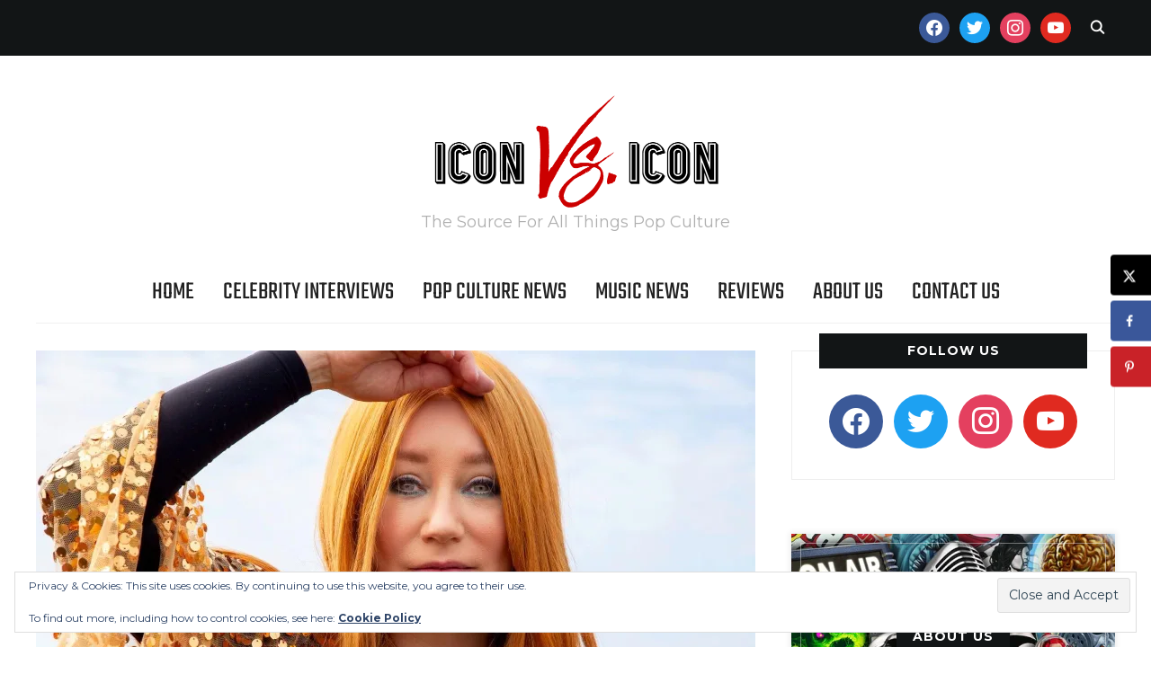

--- FILE ---
content_type: text/html; charset=UTF-8
request_url: https://www.iconvsicon.com/2022/02/01/tori-amos-announces-2022-north-american-ocean-to-ocean-tour/
body_size: 24738
content:
<!DOCTYPE html>
<html lang="en-US">
<head>
    <meta charset="UTF-8">
    <meta name="viewport" content="width=device-width, initial-scale=1.0">
    <link rel="profile" href="http://gmpg.org/xfn/11">
    <link rel="pingback" href="https://www.iconvsicon.com/xmlrpc.php">
    <link rel="preload" as="font" href="https://www.iconvsicon.com/wp-content/themes/wpzoom-indigo/fonts/indigo.ttf" type="font/ttf" crossorigin>

    <meta name='robots' content='index, follow, max-image-preview:large, max-snippet:-1, max-video-preview:-1' />

	<!-- This site is optimized with the Yoast SEO plugin v26.6 - https://yoast.com/wordpress/plugins/seo/ -->
	<title>TORI AMOS Announces 2022 North American &#039;Ocean to Ocean Tour&#039; - Icon Vs. Icon</title>
	<link rel="canonical" href="https://www.iconvsicon.com/2022/02/01/tori-amos-announces-2022-north-american-ocean-to-ocean-tour/" />
	<meta name="author" content="Jason Price" />
	<meta name="twitter:label1" content="Written by" />
	<meta name="twitter:data1" content="Jason Price" />
	<meta name="twitter:label2" content="Est. reading time" />
	<meta name="twitter:data2" content="3 minutes" />
	<script type="application/ld+json" class="yoast-schema-graph">{"@context":"https://schema.org","@graph":[{"@type":"Article","@id":"https://www.iconvsicon.com/2022/02/01/tori-amos-announces-2022-north-american-ocean-to-ocean-tour/#article","isPartOf":{"@id":"https://www.iconvsicon.com/2022/02/01/tori-amos-announces-2022-north-american-ocean-to-ocean-tour/"},"author":{"name":"Jason Price","@id":"https://www.iconvsicon.com/#/schema/person/f1897912681ca960386a073c5fc6a709"},"headline":"TORI AMOS Announces 2022 North American &#8216;Ocean to Ocean Tour&#8217;","datePublished":"2022-02-01T15:00:14+00:00","dateModified":"2022-02-01T15:29:43+00:00","mainEntityOfPage":{"@id":"https://www.iconvsicon.com/2022/02/01/tori-amos-announces-2022-north-american-ocean-to-ocean-tour/"},"wordCount":657,"publisher":{"@id":"https://www.iconvsicon.com/#organization"},"image":{"@id":"https://www.iconvsicon.com/2022/02/01/tori-amos-announces-2022-north-american-ocean-to-ocean-tour/#primaryimage"},"thumbnailUrl":"https://i0.wp.com/www.iconvsicon.com/wp-content/uploads/2022/02/Tori-Amos-Photo-Credit-Desmond-Murray.jpg?fit=1600%2C1066&ssl=1","keywords":["Music","pop music","Tori Amos","Tori Amos 2022 tour dates","Tori Amos Ocean To Ocean Tour"],"articleSection":["Music News"],"inLanguage":"en-US"},{"@type":"WebPage","@id":"https://www.iconvsicon.com/2022/02/01/tori-amos-announces-2022-north-american-ocean-to-ocean-tour/","url":"https://www.iconvsicon.com/2022/02/01/tori-amos-announces-2022-north-american-ocean-to-ocean-tour/","name":"TORI AMOS Announces 2022 North American 'Ocean to Ocean Tour' - Icon Vs. Icon","isPartOf":{"@id":"https://www.iconvsicon.com/#website"},"primaryImageOfPage":{"@id":"https://www.iconvsicon.com/2022/02/01/tori-amos-announces-2022-north-american-ocean-to-ocean-tour/#primaryimage"},"image":{"@id":"https://www.iconvsicon.com/2022/02/01/tori-amos-announces-2022-north-american-ocean-to-ocean-tour/#primaryimage"},"thumbnailUrl":"https://i0.wp.com/www.iconvsicon.com/wp-content/uploads/2022/02/Tori-Amos-Photo-Credit-Desmond-Murray.jpg?fit=1600%2C1066&ssl=1","datePublished":"2022-02-01T15:00:14+00:00","dateModified":"2022-02-01T15:29:43+00:00","inLanguage":"en-US","potentialAction":[{"@type":"ReadAction","target":["https://www.iconvsicon.com/2022/02/01/tori-amos-announces-2022-north-american-ocean-to-ocean-tour/"]}]},{"@type":"ImageObject","inLanguage":"en-US","@id":"https://www.iconvsicon.com/2022/02/01/tori-amos-announces-2022-north-american-ocean-to-ocean-tour/#primaryimage","url":"https://i0.wp.com/www.iconvsicon.com/wp-content/uploads/2022/02/Tori-Amos-Photo-Credit-Desmond-Murray.jpg?fit=1600%2C1066&ssl=1","contentUrl":"https://i0.wp.com/www.iconvsicon.com/wp-content/uploads/2022/02/Tori-Amos-Photo-Credit-Desmond-Murray.jpg?fit=1600%2C1066&ssl=1","width":1600,"height":1066,"caption":"Tori Amos photo by Desmond Murray"},{"@type":"WebSite","@id":"https://www.iconvsicon.com/#website","url":"https://www.iconvsicon.com/","name":"Icon Vs. Icon - The Source For Pop Culture","description":"The Source For All Things Pop Culture","publisher":{"@id":"https://www.iconvsicon.com/#organization"},"potentialAction":[{"@type":"SearchAction","target":{"@type":"EntryPoint","urlTemplate":"https://www.iconvsicon.com/?s={search_term_string}"},"query-input":{"@type":"PropertyValueSpecification","valueRequired":true,"valueName":"search_term_string"}}],"inLanguage":"en-US"},{"@type":"Organization","@id":"https://www.iconvsicon.com/#organization","name":"Icon Vs. Icon - The Source For Pop Culture","url":"https://www.iconvsicon.com/","logo":{"@type":"ImageObject","inLanguage":"en-US","@id":"https://www.iconvsicon.com/#/schema/logo/image/","url":"https://i0.wp.com/www.iconvsicon.com/wp-content/uploads/2019/04/IVI-Header-Logo.png?fit=650%2C266&ssl=1","contentUrl":"https://i0.wp.com/www.iconvsicon.com/wp-content/uploads/2019/04/IVI-Header-Logo.png?fit=650%2C266&ssl=1","width":650,"height":266,"caption":"Icon Vs. Icon - The Source For Pop Culture"},"image":{"@id":"https://www.iconvsicon.com/#/schema/logo/image/"},"sameAs":["https://www.facebook.com/iconvsicon/","https://x.com/iconversusicon","https://www.instagram.com/iconversusicon/"]},{"@type":"Person","@id":"https://www.iconvsicon.com/#/schema/person/f1897912681ca960386a073c5fc6a709","name":"Jason Price","image":{"@type":"ImageObject","inLanguage":"en-US","@id":"https://www.iconvsicon.com/#/schema/person/image/","url":"https://secure.gravatar.com/avatar/f004b4ef6d8a79fe49a18c313b6c41d8f42a803e36899a876f003b7bcb5298d1?s=96&r=g","contentUrl":"https://secure.gravatar.com/avatar/f004b4ef6d8a79fe49a18c313b6c41d8f42a803e36899a876f003b7bcb5298d1?s=96&r=g","caption":"Jason Price"},"description":"Jason Price founded the mighty Icon Vs. Icon more than a decade ago. Along the way, he's assembled an amazing group of like-minded individuals to spread the word on some of the most unique people and projects on the pop culture landscape.","sameAs":["https://www.iconvsicon.com","https://www.iconvsicon.com/iconversusicon","https://x.com/iconversusicon"],"url":"https://www.iconvsicon.com/author/admin/"}]}</script>
	<!-- / Yoast SEO plugin. -->


<!-- Hubbub v.1.36.3 https://morehubbub.com/ -->
<meta property="og:locale" content="en_US" />
<meta property="og:type" content="article" />
<meta property="og:title" content="TORI AMOS Announces 2022 North American &#039;Ocean to Ocean Tour&#039;" />
<meta property="og:description" content="A trailblazing musician, author and activist, Tori Amos has announced a massive North American 2022 tour today, with stops in NYC, Los Angeles, Seattle, Boston, Philadelphia and more. Public On Sales for the ‘Ocean to" />
<meta property="og:url" content="https://www.iconvsicon.com/2022/02/01/tori-amos-announces-2022-north-american-ocean-to-ocean-tour/" />
<meta property="og:site_name" content="Icon Vs. Icon" />
<meta property="og:updated_time" content="2022-02-01T11:29:43+00:00" />
<meta property="article:published_time" content="2022-02-01T11:00:14+00:00" />
<meta property="article:modified_time" content="2022-02-01T11:29:43+00:00" />
<meta name="twitter:card" content="summary_large_image" />
<meta name="twitter:title" content="TORI AMOS Announces 2022 North American &#039;Ocean to Ocean Tour&#039;" />
<meta name="twitter:description" content="A trailblazing musician, author and activist, Tori Amos has announced a massive North American 2022 tour today, with stops in NYC, Los Angeles, Seattle, Boston, Philadelphia and more. Public On Sales for the ‘Ocean to" />
<meta class="flipboard-article" content="A trailblazing musician, author and activist, Tori Amos has announced a massive North American 2022 tour today, with stops in NYC, Los Angeles, Seattle, Boston, Philadelphia and more. Public On Sales for the ‘Ocean to" />
<meta property="og:image" content="https://i0.wp.com/www.iconvsicon.com/wp-content/uploads/2022/02/Tori-Amos-Photo-Credit-Desmond-Murray.jpg?fit=1600%2C1066&amp;ssl=1" />
<meta name="twitter:image" content="https://i0.wp.com/www.iconvsicon.com/wp-content/uploads/2022/02/Tori-Amos-Photo-Credit-Desmond-Murray.jpg?fit=1600%2C1066&amp;ssl=1" />
<meta property="og:image:width" content="1600" />
<meta property="og:image:height" content="1066" />
<meta name="twitter:creator" content="@iconversusicon" />
<!-- Hubbub v.1.36.3 https://morehubbub.com/ -->
<link rel='dns-prefetch' href='//www.iconvsicon.com' />
<link rel='dns-prefetch' href='//www.googletagmanager.com' />
<link rel='dns-prefetch' href='//stats.wp.com' />
<link rel='dns-prefetch' href='//fonts.googleapis.com' />
<link rel='dns-prefetch' href='//fonts.bunny.net' />
<link rel='dns-prefetch' href='//v0.wordpress.com' />
<link rel='dns-prefetch' href='//widgets.wp.com' />
<link rel='dns-prefetch' href='//s0.wp.com' />
<link rel='dns-prefetch' href='//0.gravatar.com' />
<link rel='dns-prefetch' href='//1.gravatar.com' />
<link rel='dns-prefetch' href='//2.gravatar.com' />
<link rel='preconnect' href='//i0.wp.com' />
<link rel='preconnect' href='//c0.wp.com' />
<link rel="alternate" type="application/rss+xml" title="Icon Vs. Icon &raquo; Feed" href="https://www.iconvsicon.com/feed/" />
<link rel="alternate" title="oEmbed (JSON)" type="application/json+oembed" href="https://www.iconvsicon.com/wp-json/oembed/1.0/embed?url=https%3A%2F%2Fwww.iconvsicon.com%2F2022%2F02%2F01%2Ftori-amos-announces-2022-north-american-ocean-to-ocean-tour%2F" />
<link rel="alternate" title="oEmbed (XML)" type="text/xml+oembed" href="https://www.iconvsicon.com/wp-json/oembed/1.0/embed?url=https%3A%2F%2Fwww.iconvsicon.com%2F2022%2F02%2F01%2Ftori-amos-announces-2022-north-american-ocean-to-ocean-tour%2F&#038;format=xml" />
		<!-- This site uses the Google Analytics by MonsterInsights plugin v9.11.0 - Using Analytics tracking - https://www.monsterinsights.com/ -->
							<script src="//www.googletagmanager.com/gtag/js?id=G-F4DVR06FE8"  data-cfasync="false" data-wpfc-render="false" type="text/javascript" async></script>
			<script data-cfasync="false" data-wpfc-render="false" type="text/javascript">
				var mi_version = '9.11.0';
				var mi_track_user = true;
				var mi_no_track_reason = '';
								var MonsterInsightsDefaultLocations = {"page_location":"https:\/\/www.iconvsicon.com\/2022\/02\/01\/tori-amos-announces-2022-north-american-ocean-to-ocean-tour\/"};
								if ( typeof MonsterInsightsPrivacyGuardFilter === 'function' ) {
					var MonsterInsightsLocations = (typeof MonsterInsightsExcludeQuery === 'object') ? MonsterInsightsPrivacyGuardFilter( MonsterInsightsExcludeQuery ) : MonsterInsightsPrivacyGuardFilter( MonsterInsightsDefaultLocations );
				} else {
					var MonsterInsightsLocations = (typeof MonsterInsightsExcludeQuery === 'object') ? MonsterInsightsExcludeQuery : MonsterInsightsDefaultLocations;
				}

								var disableStrs = [
										'ga-disable-G-F4DVR06FE8',
									];

				/* Function to detect opted out users */
				function __gtagTrackerIsOptedOut() {
					for (var index = 0; index < disableStrs.length; index++) {
						if (document.cookie.indexOf(disableStrs[index] + '=true') > -1) {
							return true;
						}
					}

					return false;
				}

				/* Disable tracking if the opt-out cookie exists. */
				if (__gtagTrackerIsOptedOut()) {
					for (var index = 0; index < disableStrs.length; index++) {
						window[disableStrs[index]] = true;
					}
				}

				/* Opt-out function */
				function __gtagTrackerOptout() {
					for (var index = 0; index < disableStrs.length; index++) {
						document.cookie = disableStrs[index] + '=true; expires=Thu, 31 Dec 2099 23:59:59 UTC; path=/';
						window[disableStrs[index]] = true;
					}
				}

				if ('undefined' === typeof gaOptout) {
					function gaOptout() {
						__gtagTrackerOptout();
					}
				}
								window.dataLayer = window.dataLayer || [];

				window.MonsterInsightsDualTracker = {
					helpers: {},
					trackers: {},
				};
				if (mi_track_user) {
					function __gtagDataLayer() {
						dataLayer.push(arguments);
					}

					function __gtagTracker(type, name, parameters) {
						if (!parameters) {
							parameters = {};
						}

						if (parameters.send_to) {
							__gtagDataLayer.apply(null, arguments);
							return;
						}

						if (type === 'event') {
														parameters.send_to = monsterinsights_frontend.v4_id;
							var hookName = name;
							if (typeof parameters['event_category'] !== 'undefined') {
								hookName = parameters['event_category'] + ':' + name;
							}

							if (typeof MonsterInsightsDualTracker.trackers[hookName] !== 'undefined') {
								MonsterInsightsDualTracker.trackers[hookName](parameters);
							} else {
								__gtagDataLayer('event', name, parameters);
							}
							
						} else {
							__gtagDataLayer.apply(null, arguments);
						}
					}

					__gtagTracker('js', new Date());
					__gtagTracker('set', {
						'developer_id.dZGIzZG': true,
											});
					if ( MonsterInsightsLocations.page_location ) {
						__gtagTracker('set', MonsterInsightsLocations);
					}
										__gtagTracker('config', 'G-F4DVR06FE8', {"forceSSL":"true"} );
										window.gtag = __gtagTracker;										(function () {
						/* https://developers.google.com/analytics/devguides/collection/analyticsjs/ */
						/* ga and __gaTracker compatibility shim. */
						var noopfn = function () {
							return null;
						};
						var newtracker = function () {
							return new Tracker();
						};
						var Tracker = function () {
							return null;
						};
						var p = Tracker.prototype;
						p.get = noopfn;
						p.set = noopfn;
						p.send = function () {
							var args = Array.prototype.slice.call(arguments);
							args.unshift('send');
							__gaTracker.apply(null, args);
						};
						var __gaTracker = function () {
							var len = arguments.length;
							if (len === 0) {
								return;
							}
							var f = arguments[len - 1];
							if (typeof f !== 'object' || f === null || typeof f.hitCallback !== 'function') {
								if ('send' === arguments[0]) {
									var hitConverted, hitObject = false, action;
									if ('event' === arguments[1]) {
										if ('undefined' !== typeof arguments[3]) {
											hitObject = {
												'eventAction': arguments[3],
												'eventCategory': arguments[2],
												'eventLabel': arguments[4],
												'value': arguments[5] ? arguments[5] : 1,
											}
										}
									}
									if ('pageview' === arguments[1]) {
										if ('undefined' !== typeof arguments[2]) {
											hitObject = {
												'eventAction': 'page_view',
												'page_path': arguments[2],
											}
										}
									}
									if (typeof arguments[2] === 'object') {
										hitObject = arguments[2];
									}
									if (typeof arguments[5] === 'object') {
										Object.assign(hitObject, arguments[5]);
									}
									if ('undefined' !== typeof arguments[1].hitType) {
										hitObject = arguments[1];
										if ('pageview' === hitObject.hitType) {
											hitObject.eventAction = 'page_view';
										}
									}
									if (hitObject) {
										action = 'timing' === arguments[1].hitType ? 'timing_complete' : hitObject.eventAction;
										hitConverted = mapArgs(hitObject);
										__gtagTracker('event', action, hitConverted);
									}
								}
								return;
							}

							function mapArgs(args) {
								var arg, hit = {};
								var gaMap = {
									'eventCategory': 'event_category',
									'eventAction': 'event_action',
									'eventLabel': 'event_label',
									'eventValue': 'event_value',
									'nonInteraction': 'non_interaction',
									'timingCategory': 'event_category',
									'timingVar': 'name',
									'timingValue': 'value',
									'timingLabel': 'event_label',
									'page': 'page_path',
									'location': 'page_location',
									'title': 'page_title',
									'referrer' : 'page_referrer',
								};
								for (arg in args) {
																		if (!(!args.hasOwnProperty(arg) || !gaMap.hasOwnProperty(arg))) {
										hit[gaMap[arg]] = args[arg];
									} else {
										hit[arg] = args[arg];
									}
								}
								return hit;
							}

							try {
								f.hitCallback();
							} catch (ex) {
							}
						};
						__gaTracker.create = newtracker;
						__gaTracker.getByName = newtracker;
						__gaTracker.getAll = function () {
							return [];
						};
						__gaTracker.remove = noopfn;
						__gaTracker.loaded = true;
						window['__gaTracker'] = __gaTracker;
					})();
									} else {
										console.log("");
					(function () {
						function __gtagTracker() {
							return null;
						}

						window['__gtagTracker'] = __gtagTracker;
						window['gtag'] = __gtagTracker;
					})();
									}
			</script>
							<!-- / Google Analytics by MonsterInsights -->
		<style id='wp-img-auto-sizes-contain-inline-css' type='text/css'>
img:is([sizes=auto i],[sizes^="auto," i]){contain-intrinsic-size:3000px 1500px}
/*# sourceURL=wp-img-auto-sizes-contain-inline-css */
</style>
<style id='wp-emoji-styles-inline-css' type='text/css'>

	img.wp-smiley, img.emoji {
		display: inline !important;
		border: none !important;
		box-shadow: none !important;
		height: 1em !important;
		width: 1em !important;
		margin: 0 0.07em !important;
		vertical-align: -0.1em !important;
		background: none !important;
		padding: 0 !important;
	}
/*# sourceURL=wp-emoji-styles-inline-css */
</style>
<style id='wp-block-library-inline-css' type='text/css'>
:root{--wp-block-synced-color:#7a00df;--wp-block-synced-color--rgb:122,0,223;--wp-bound-block-color:var(--wp-block-synced-color);--wp-editor-canvas-background:#ddd;--wp-admin-theme-color:#007cba;--wp-admin-theme-color--rgb:0,124,186;--wp-admin-theme-color-darker-10:#006ba1;--wp-admin-theme-color-darker-10--rgb:0,107,160.5;--wp-admin-theme-color-darker-20:#005a87;--wp-admin-theme-color-darker-20--rgb:0,90,135;--wp-admin-border-width-focus:2px}@media (min-resolution:192dpi){:root{--wp-admin-border-width-focus:1.5px}}.wp-element-button{cursor:pointer}:root .has-very-light-gray-background-color{background-color:#eee}:root .has-very-dark-gray-background-color{background-color:#313131}:root .has-very-light-gray-color{color:#eee}:root .has-very-dark-gray-color{color:#313131}:root .has-vivid-green-cyan-to-vivid-cyan-blue-gradient-background{background:linear-gradient(135deg,#00d084,#0693e3)}:root .has-purple-crush-gradient-background{background:linear-gradient(135deg,#34e2e4,#4721fb 50%,#ab1dfe)}:root .has-hazy-dawn-gradient-background{background:linear-gradient(135deg,#faaca8,#dad0ec)}:root .has-subdued-olive-gradient-background{background:linear-gradient(135deg,#fafae1,#67a671)}:root .has-atomic-cream-gradient-background{background:linear-gradient(135deg,#fdd79a,#004a59)}:root .has-nightshade-gradient-background{background:linear-gradient(135deg,#330968,#31cdcf)}:root .has-midnight-gradient-background{background:linear-gradient(135deg,#020381,#2874fc)}:root{--wp--preset--font-size--normal:16px;--wp--preset--font-size--huge:42px}.has-regular-font-size{font-size:1em}.has-larger-font-size{font-size:2.625em}.has-normal-font-size{font-size:var(--wp--preset--font-size--normal)}.has-huge-font-size{font-size:var(--wp--preset--font-size--huge)}.has-text-align-center{text-align:center}.has-text-align-left{text-align:left}.has-text-align-right{text-align:right}.has-fit-text{white-space:nowrap!important}#end-resizable-editor-section{display:none}.aligncenter{clear:both}.items-justified-left{justify-content:flex-start}.items-justified-center{justify-content:center}.items-justified-right{justify-content:flex-end}.items-justified-space-between{justify-content:space-between}.screen-reader-text{border:0;clip-path:inset(50%);height:1px;margin:-1px;overflow:hidden;padding:0;position:absolute;width:1px;word-wrap:normal!important}.screen-reader-text:focus{background-color:#ddd;clip-path:none;color:#444;display:block;font-size:1em;height:auto;left:5px;line-height:normal;padding:15px 23px 14px;text-decoration:none;top:5px;width:auto;z-index:100000}html :where(.has-border-color){border-style:solid}html :where([style*=border-top-color]){border-top-style:solid}html :where([style*=border-right-color]){border-right-style:solid}html :where([style*=border-bottom-color]){border-bottom-style:solid}html :where([style*=border-left-color]){border-left-style:solid}html :where([style*=border-width]){border-style:solid}html :where([style*=border-top-width]){border-top-style:solid}html :where([style*=border-right-width]){border-right-style:solid}html :where([style*=border-bottom-width]){border-bottom-style:solid}html :where([style*=border-left-width]){border-left-style:solid}html :where(img[class*=wp-image-]){height:auto;max-width:100%}:where(figure){margin:0 0 1em}html :where(.is-position-sticky){--wp-admin--admin-bar--position-offset:var(--wp-admin--admin-bar--height,0px)}@media screen and (max-width:600px){html :where(.is-position-sticky){--wp-admin--admin-bar--position-offset:0px}}

/*# sourceURL=wp-block-library-inline-css */
</style><style id='global-styles-inline-css' type='text/css'>
:root{--wp--preset--aspect-ratio--square: 1;--wp--preset--aspect-ratio--4-3: 4/3;--wp--preset--aspect-ratio--3-4: 3/4;--wp--preset--aspect-ratio--3-2: 3/2;--wp--preset--aspect-ratio--2-3: 2/3;--wp--preset--aspect-ratio--16-9: 16/9;--wp--preset--aspect-ratio--9-16: 9/16;--wp--preset--color--black: #000000;--wp--preset--color--cyan-bluish-gray: #abb8c3;--wp--preset--color--white: #ffffff;--wp--preset--color--pale-pink: #f78da7;--wp--preset--color--vivid-red: #cf2e2e;--wp--preset--color--luminous-vivid-orange: #ff6900;--wp--preset--color--luminous-vivid-amber: #fcb900;--wp--preset--color--light-green-cyan: #7bdcb5;--wp--preset--color--vivid-green-cyan: #00d084;--wp--preset--color--pale-cyan-blue: #8ed1fc;--wp--preset--color--vivid-cyan-blue: #0693e3;--wp--preset--color--vivid-purple: #9b51e0;--wp--preset--gradient--vivid-cyan-blue-to-vivid-purple: linear-gradient(135deg,rgb(6,147,227) 0%,rgb(155,81,224) 100%);--wp--preset--gradient--light-green-cyan-to-vivid-green-cyan: linear-gradient(135deg,rgb(122,220,180) 0%,rgb(0,208,130) 100%);--wp--preset--gradient--luminous-vivid-amber-to-luminous-vivid-orange: linear-gradient(135deg,rgb(252,185,0) 0%,rgb(255,105,0) 100%);--wp--preset--gradient--luminous-vivid-orange-to-vivid-red: linear-gradient(135deg,rgb(255,105,0) 0%,rgb(207,46,46) 100%);--wp--preset--gradient--very-light-gray-to-cyan-bluish-gray: linear-gradient(135deg,rgb(238,238,238) 0%,rgb(169,184,195) 100%);--wp--preset--gradient--cool-to-warm-spectrum: linear-gradient(135deg,rgb(74,234,220) 0%,rgb(151,120,209) 20%,rgb(207,42,186) 40%,rgb(238,44,130) 60%,rgb(251,105,98) 80%,rgb(254,248,76) 100%);--wp--preset--gradient--blush-light-purple: linear-gradient(135deg,rgb(255,206,236) 0%,rgb(152,150,240) 100%);--wp--preset--gradient--blush-bordeaux: linear-gradient(135deg,rgb(254,205,165) 0%,rgb(254,45,45) 50%,rgb(107,0,62) 100%);--wp--preset--gradient--luminous-dusk: linear-gradient(135deg,rgb(255,203,112) 0%,rgb(199,81,192) 50%,rgb(65,88,208) 100%);--wp--preset--gradient--pale-ocean: linear-gradient(135deg,rgb(255,245,203) 0%,rgb(182,227,212) 50%,rgb(51,167,181) 100%);--wp--preset--gradient--electric-grass: linear-gradient(135deg,rgb(202,248,128) 0%,rgb(113,206,126) 100%);--wp--preset--gradient--midnight: linear-gradient(135deg,rgb(2,3,129) 0%,rgb(40,116,252) 100%);--wp--preset--font-size--small: 13px;--wp--preset--font-size--medium: 20px;--wp--preset--font-size--large: 36px;--wp--preset--font-size--x-large: 42px;--wp--preset--spacing--20: 0.44rem;--wp--preset--spacing--30: 0.67rem;--wp--preset--spacing--40: 1rem;--wp--preset--spacing--50: 1.5rem;--wp--preset--spacing--60: 2.25rem;--wp--preset--spacing--70: 3.38rem;--wp--preset--spacing--80: 5.06rem;--wp--preset--shadow--natural: 6px 6px 9px rgba(0, 0, 0, 0.2);--wp--preset--shadow--deep: 12px 12px 50px rgba(0, 0, 0, 0.4);--wp--preset--shadow--sharp: 6px 6px 0px rgba(0, 0, 0, 0.2);--wp--preset--shadow--outlined: 6px 6px 0px -3px rgb(255, 255, 255), 6px 6px rgb(0, 0, 0);--wp--preset--shadow--crisp: 6px 6px 0px rgb(0, 0, 0);}:where(.is-layout-flex){gap: 0.5em;}:where(.is-layout-grid){gap: 0.5em;}body .is-layout-flex{display: flex;}.is-layout-flex{flex-wrap: wrap;align-items: center;}.is-layout-flex > :is(*, div){margin: 0;}body .is-layout-grid{display: grid;}.is-layout-grid > :is(*, div){margin: 0;}:where(.wp-block-columns.is-layout-flex){gap: 2em;}:where(.wp-block-columns.is-layout-grid){gap: 2em;}:where(.wp-block-post-template.is-layout-flex){gap: 1.25em;}:where(.wp-block-post-template.is-layout-grid){gap: 1.25em;}.has-black-color{color: var(--wp--preset--color--black) !important;}.has-cyan-bluish-gray-color{color: var(--wp--preset--color--cyan-bluish-gray) !important;}.has-white-color{color: var(--wp--preset--color--white) !important;}.has-pale-pink-color{color: var(--wp--preset--color--pale-pink) !important;}.has-vivid-red-color{color: var(--wp--preset--color--vivid-red) !important;}.has-luminous-vivid-orange-color{color: var(--wp--preset--color--luminous-vivid-orange) !important;}.has-luminous-vivid-amber-color{color: var(--wp--preset--color--luminous-vivid-amber) !important;}.has-light-green-cyan-color{color: var(--wp--preset--color--light-green-cyan) !important;}.has-vivid-green-cyan-color{color: var(--wp--preset--color--vivid-green-cyan) !important;}.has-pale-cyan-blue-color{color: var(--wp--preset--color--pale-cyan-blue) !important;}.has-vivid-cyan-blue-color{color: var(--wp--preset--color--vivid-cyan-blue) !important;}.has-vivid-purple-color{color: var(--wp--preset--color--vivid-purple) !important;}.has-black-background-color{background-color: var(--wp--preset--color--black) !important;}.has-cyan-bluish-gray-background-color{background-color: var(--wp--preset--color--cyan-bluish-gray) !important;}.has-white-background-color{background-color: var(--wp--preset--color--white) !important;}.has-pale-pink-background-color{background-color: var(--wp--preset--color--pale-pink) !important;}.has-vivid-red-background-color{background-color: var(--wp--preset--color--vivid-red) !important;}.has-luminous-vivid-orange-background-color{background-color: var(--wp--preset--color--luminous-vivid-orange) !important;}.has-luminous-vivid-amber-background-color{background-color: var(--wp--preset--color--luminous-vivid-amber) !important;}.has-light-green-cyan-background-color{background-color: var(--wp--preset--color--light-green-cyan) !important;}.has-vivid-green-cyan-background-color{background-color: var(--wp--preset--color--vivid-green-cyan) !important;}.has-pale-cyan-blue-background-color{background-color: var(--wp--preset--color--pale-cyan-blue) !important;}.has-vivid-cyan-blue-background-color{background-color: var(--wp--preset--color--vivid-cyan-blue) !important;}.has-vivid-purple-background-color{background-color: var(--wp--preset--color--vivid-purple) !important;}.has-black-border-color{border-color: var(--wp--preset--color--black) !important;}.has-cyan-bluish-gray-border-color{border-color: var(--wp--preset--color--cyan-bluish-gray) !important;}.has-white-border-color{border-color: var(--wp--preset--color--white) !important;}.has-pale-pink-border-color{border-color: var(--wp--preset--color--pale-pink) !important;}.has-vivid-red-border-color{border-color: var(--wp--preset--color--vivid-red) !important;}.has-luminous-vivid-orange-border-color{border-color: var(--wp--preset--color--luminous-vivid-orange) !important;}.has-luminous-vivid-amber-border-color{border-color: var(--wp--preset--color--luminous-vivid-amber) !important;}.has-light-green-cyan-border-color{border-color: var(--wp--preset--color--light-green-cyan) !important;}.has-vivid-green-cyan-border-color{border-color: var(--wp--preset--color--vivid-green-cyan) !important;}.has-pale-cyan-blue-border-color{border-color: var(--wp--preset--color--pale-cyan-blue) !important;}.has-vivid-cyan-blue-border-color{border-color: var(--wp--preset--color--vivid-cyan-blue) !important;}.has-vivid-purple-border-color{border-color: var(--wp--preset--color--vivid-purple) !important;}.has-vivid-cyan-blue-to-vivid-purple-gradient-background{background: var(--wp--preset--gradient--vivid-cyan-blue-to-vivid-purple) !important;}.has-light-green-cyan-to-vivid-green-cyan-gradient-background{background: var(--wp--preset--gradient--light-green-cyan-to-vivid-green-cyan) !important;}.has-luminous-vivid-amber-to-luminous-vivid-orange-gradient-background{background: var(--wp--preset--gradient--luminous-vivid-amber-to-luminous-vivid-orange) !important;}.has-luminous-vivid-orange-to-vivid-red-gradient-background{background: var(--wp--preset--gradient--luminous-vivid-orange-to-vivid-red) !important;}.has-very-light-gray-to-cyan-bluish-gray-gradient-background{background: var(--wp--preset--gradient--very-light-gray-to-cyan-bluish-gray) !important;}.has-cool-to-warm-spectrum-gradient-background{background: var(--wp--preset--gradient--cool-to-warm-spectrum) !important;}.has-blush-light-purple-gradient-background{background: var(--wp--preset--gradient--blush-light-purple) !important;}.has-blush-bordeaux-gradient-background{background: var(--wp--preset--gradient--blush-bordeaux) !important;}.has-luminous-dusk-gradient-background{background: var(--wp--preset--gradient--luminous-dusk) !important;}.has-pale-ocean-gradient-background{background: var(--wp--preset--gradient--pale-ocean) !important;}.has-electric-grass-gradient-background{background: var(--wp--preset--gradient--electric-grass) !important;}.has-midnight-gradient-background{background: var(--wp--preset--gradient--midnight) !important;}.has-small-font-size{font-size: var(--wp--preset--font-size--small) !important;}.has-medium-font-size{font-size: var(--wp--preset--font-size--medium) !important;}.has-large-font-size{font-size: var(--wp--preset--font-size--large) !important;}.has-x-large-font-size{font-size: var(--wp--preset--font-size--x-large) !important;}
/*# sourceURL=global-styles-inline-css */
</style>

<link rel='stylesheet' id='swiper-css-css' href='https://www.iconvsicon.com/wp-content/plugins/instagram-widget-by-wpzoom/dist/styles/library/swiper.css?ver=7.4.1' type='text/css' media='all' />
<link rel='stylesheet' id='dashicons-css' href='https://c0.wp.com/c/6.9/wp-includes/css/dashicons.min.css' type='text/css' media='all' />
<link rel='stylesheet' id='magnific-popup-css' href='https://www.iconvsicon.com/wp-content/plugins/instagram-widget-by-wpzoom/dist/styles/library/magnific-popup.css?ver=2.2.9' type='text/css' media='all' />
<link rel='stylesheet' id='wpz-insta_block-frontend-style-css' href='https://www.iconvsicon.com/wp-content/plugins/instagram-widget-by-wpzoom/dist/styles/frontend/index.css?ver=css-08583cdecf4e' type='text/css' media='all' />
<style id='classic-theme-styles-inline-css' type='text/css'>
/*! This file is auto-generated */
.wp-block-button__link{color:#fff;background-color:#32373c;border-radius:9999px;box-shadow:none;text-decoration:none;padding:calc(.667em + 2px) calc(1.333em + 2px);font-size:1.125em}.wp-block-file__button{background:#32373c;color:#fff;text-decoration:none}
/*# sourceURL=/wp-includes/css/classic-themes.min.css */
</style>
<link rel='stylesheet' id='zoom-theme-utils-css-css' href='https://www.iconvsicon.com/wp-content/themes/wpzoom-indigo/functions/wpzoom/assets/css/theme-utils.css?ver=6.9' type='text/css' media='all' />
<link crossorigin="anonymous" rel='stylesheet' id='indigo-google-fonts-css' href='https://fonts.googleapis.com/css?family=Montserrat%3Aregular%2C700%2C700i%2Citalic%7COswald%3Aregular%2C700%7CMulish%7CTeko%3Aregular%2C700&#038;subset=latin&#038;display=swap&#038;ver=6.9' type='text/css' media='all' />
<link rel='stylesheet' id='indigo-style-css' href='https://www.iconvsicon.com/wp-content/themes/wpzoom-indigo/style.css?ver=1.0.23' type='text/css' media='all' />
<link rel='stylesheet' id='media-queries-css' href='https://www.iconvsicon.com/wp-content/themes/wpzoom-indigo/css/media-queries.css?ver=1.0.23' type='text/css' media='all' />
<link crossorigin="anonymous" rel='stylesheet' id='indigo-google-font-default-css' href='//fonts.googleapis.com/css?family=Oswald%3A400%2C500%2C700&#038;display=swap&#038;ver=6.9' type='text/css' media='all' />
<link rel='stylesheet' id='indigo-style-color-default-css' href='https://www.iconvsicon.com/wp-content/themes/wpzoom-indigo/styles/default.css?ver=1.0.23' type='text/css' media='all' />
<link rel='stylesheet' id='jetpack_likes-css' href='https://c0.wp.com/p/jetpack/15.3.1/modules/likes/style.css' type='text/css' media='all' />
<link rel='stylesheet' id='dpsp-frontend-style-pro-css' href='https://www.iconvsicon.com/wp-content/plugins/social-pug/assets/dist/style-frontend-pro.css?ver=1.36.3' type='text/css' media='all' />
<style id='dpsp-frontend-style-pro-inline-css' type='text/css'>

			@media screen and ( max-width : 720px ) {
				aside#dpsp-floating-sidebar.dpsp-hide-on-mobile.opened {
					display: none;
				}
			}
			
/*# sourceURL=dpsp-frontend-style-pro-inline-css */
</style>
<link rel='stylesheet' id='wpzoom-social-icons-socicon-css' href='https://www.iconvsicon.com/wp-content/plugins/social-icons-widget-by-wpzoom/assets/css/wpzoom-socicon.css?ver=1764850535' type='text/css' media='all' />
<link rel='stylesheet' id='wpzoom-social-icons-genericons-css' href='https://www.iconvsicon.com/wp-content/plugins/social-icons-widget-by-wpzoom/assets/css/genericons.css?ver=1764850535' type='text/css' media='all' />
<link rel='stylesheet' id='wpzoom-social-icons-academicons-css' href='https://www.iconvsicon.com/wp-content/plugins/social-icons-widget-by-wpzoom/assets/css/academicons.min.css?ver=1764850535' type='text/css' media='all' />
<link rel='stylesheet' id='wpzoom-social-icons-font-awesome-3-css' href='https://www.iconvsicon.com/wp-content/plugins/social-icons-widget-by-wpzoom/assets/css/font-awesome-3.min.css?ver=1764850535' type='text/css' media='all' />
<link rel='stylesheet' id='wpzoom-social-icons-styles-css' href='https://www.iconvsicon.com/wp-content/plugins/social-icons-widget-by-wpzoom/assets/css/wpzoom-social-icons-styles.css?ver=1764850535' type='text/css' media='all' />
<link rel='stylesheet' id='sab-font-css' href='https://fonts.bunny.net/css?family=Teko:400,700,400italic,700italic|Abel:400,700,400italic,700italic&#038;subset=latin' type='text/css' media='all' />
<link rel='preload' as='font'  id='wpzoom-social-icons-font-academicons-woff2-css' href='https://www.iconvsicon.com/wp-content/plugins/social-icons-widget-by-wpzoom/assets/font/academicons.woff2?v=1.9.2'  type='font/woff2' crossorigin />
<link rel='preload' as='font'  id='wpzoom-social-icons-font-fontawesome-3-woff2-css' href='https://www.iconvsicon.com/wp-content/plugins/social-icons-widget-by-wpzoom/assets/font/fontawesome-webfont.woff2?v=4.7.0'  type='font/woff2' crossorigin />
<link rel='preload' as='font'  id='wpzoom-social-icons-font-genericons-woff-css' href='https://www.iconvsicon.com/wp-content/plugins/social-icons-widget-by-wpzoom/assets/font/Genericons.woff'  type='font/woff' crossorigin />
<link rel='preload' as='font'  id='wpzoom-social-icons-font-socicon-woff2-css' href='https://www.iconvsicon.com/wp-content/plugins/social-icons-widget-by-wpzoom/assets/font/socicon.woff2?v=4.5.3'  type='font/woff2' crossorigin />
<script type="text/javascript" src="https://c0.wp.com/c/6.9/wp-includes/js/jquery/jquery.min.js" id="jquery-core-js"></script>
<script type="text/javascript" src="https://c0.wp.com/c/6.9/wp-includes/js/jquery/jquery-migrate.min.js" id="jquery-migrate-js"></script>
<script type="text/javascript" src="https://www.iconvsicon.com/wp-content/plugins/google-analytics-for-wordpress/assets/js/frontend-gtag.min.js?ver=9.11.0" id="monsterinsights-frontend-script-js" async="async" data-wp-strategy="async"></script>
<script data-cfasync="false" data-wpfc-render="false" type="text/javascript" id='monsterinsights-frontend-script-js-extra'>/* <![CDATA[ */
var monsterinsights_frontend = {"js_events_tracking":"true","download_extensions":"doc,pdf,ppt,zip,xls,docx,pptx,xlsx","inbound_paths":"[]","home_url":"https:\/\/www.iconvsicon.com","hash_tracking":"false","v4_id":"G-F4DVR06FE8"};/* ]]> */
</script>
<script type="text/javascript" src="https://c0.wp.com/c/6.9/wp-includes/js/underscore.min.js" id="underscore-js"></script>
<script type="text/javascript" id="wp-util-js-extra">
/* <![CDATA[ */
var _wpUtilSettings = {"ajax":{"url":"/wp-admin/admin-ajax.php"}};
//# sourceURL=wp-util-js-extra
/* ]]> */
</script>
<script type="text/javascript" src="https://c0.wp.com/c/6.9/wp-includes/js/wp-util.min.js" id="wp-util-js"></script>
<script type="text/javascript" src="https://www.iconvsicon.com/wp-content/plugins/instagram-widget-by-wpzoom/dist/scripts/library/magnific-popup.js?ver=1764850539" id="magnific-popup-js"></script>
<script type="text/javascript" src="https://www.iconvsicon.com/wp-content/plugins/instagram-widget-by-wpzoom/dist/scripts/library/swiper.js?ver=7.4.1" id="swiper-js-js"></script>
<script type="text/javascript" src="https://www.iconvsicon.com/wp-content/plugins/instagram-widget-by-wpzoom/dist/scripts/frontend/block.js?ver=74a049bb282113514b2a" id="wpz-insta_block-frontend-script-js"></script>
<script type="text/javascript" src="https://www.iconvsicon.com/wp-content/themes/wpzoom-indigo/js/init.js?ver=6.9" id="wpzoom-init-js"></script>

<!-- Google tag (gtag.js) snippet added by Site Kit -->
<!-- Google Analytics snippet added by Site Kit -->
<script type="text/javascript" src="https://www.googletagmanager.com/gtag/js?id=G-7W25M5KBHJ" id="google_gtagjs-js" async></script>
<script type="text/javascript" id="google_gtagjs-js-after">
/* <![CDATA[ */
window.dataLayer = window.dataLayer || [];function gtag(){dataLayer.push(arguments);}
gtag("set","linker",{"domains":["www.iconvsicon.com"]});
gtag("js", new Date());
gtag("set", "developer_id.dZTNiMT", true);
gtag("config", "G-7W25M5KBHJ");
//# sourceURL=google_gtagjs-js-after
/* ]]> */
</script>
<link rel="https://api.w.org/" href="https://www.iconvsicon.com/wp-json/" /><link rel="alternate" title="JSON" type="application/json" href="https://www.iconvsicon.com/wp-json/wp/v2/posts/71518" /><link rel="EditURI" type="application/rsd+xml" title="RSD" href="https://www.iconvsicon.com/xmlrpc.php?rsd" />
<meta name="generator" content="WordPress 6.9" />
<link rel='shortlink' href='https://wp.me/pp3Zr-iBw' />
<meta name="generator" content="Site Kit by Google 1.168.0" /><script type="text/javascript">
function disableSelection(target){
if (typeof target.onselectstart!="undefined")
target.onselectstart=function(){return false}
else if (typeof target.style.MozUserSelect!="undefined")
target.style.MozUserSelect="none"
else
target.onmousedown=function(){return false}
target.style.cursor = "default"
}
</script>
	<style>img#wpstats{display:none}</style>
		<link rel="apple-touch-icon" sizes="180x180" href="/wp-content/uploads/fbrfg/apple-touch-icon.png?v=69PeEk4b0x">
<link rel="icon" type="image/png" sizes="32x32" href="/wp-content/uploads/fbrfg/favicon-32x32.png?v=69PeEk4b0x">
<link rel="icon" type="image/png" sizes="16x16" href="/wp-content/uploads/fbrfg/favicon-16x16.png?v=69PeEk4b0x">
<link rel="manifest" href="/wp-content/uploads/fbrfg/site.webmanifest?v=69PeEk4b0x">
<link rel="mask-icon" href="/wp-content/uploads/fbrfg/safari-pinned-tab.svg?v=69PeEk4b0x" color="#5bbad5">
<link rel="shortcut icon" href="/wp-content/uploads/fbrfg/favicon.ico?v=69PeEk4b0x">
<meta name="msapplication-TileColor" content="#ffc40d">
<meta name="msapplication-config" content="/wp-content/uploads/fbrfg/browserconfig.xml?v=69PeEk4b0x">
<meta name="theme-color" content="#ffffff"><!-- WPZOOM Theme / Framework -->
<meta name="generator" content="Indigo 1.0.23" />
<meta name="generator" content="WPZOOM Framework 2.0.8" />

<!-- Begin Theme Custom CSS -->
<style type="text/css" id="wpzoom-indigo-custom-css">
body{font-family:'Montserrat', sans-serif;}.navbar-brand-wpz h1{font-weight:normal;}
@media screen and (min-width: 769px){body{font-size:16px;}.navbar-brand-wpz h1{font-size:70px;}.navbar-brand-wpz .tagline{font-size:18px;}.slides li h3{font-size:42px;}.slides li .slide_button a{font-size:14px;}.widget h3.title{font-size:14px;}.site-footer .widget h3.title{font-size:20px;}.entry-title{font-size:30px;}.single h1.entry-title{font-size:40px;}.page h1.entry-title{font-size:40px;}.footer-title{font-size:40px;}.footer-menu ul li{font-size:20px;}}
@media screen and (max-width: 768px){body{font-size:16px;}.navbar-brand-wpz h1{font-size:60px;}.navbar-brand-wpz .tagline{font-size:18px;}.slides li h3{font-size:26px;}.slides li .slide_button a{font-size:12px;}.widget h3.title{font-size:14px;}.site-footer .widget h3.title{font-size:20px;}.entry-title{font-size:24px;}.single h1.entry-title{font-size:36px;}.page h1.entry-title{font-size:36px;}.footer-title{font-size:40px;}.footer-menu ul li{font-size:20px;}}
@media screen and (max-width: 480px){body{font-size:16px;}.navbar-brand-wpz h1{font-size:60px;}.navbar-brand-wpz .tagline{font-size:18px;}.slides li h3{font-size:26px;}.slides li .slide_button a{font-size:12px;}.widget h3.title{font-size:14px;}.site-footer .widget h3.title{font-size:20px;}.entry-title{font-size:24px;}.single h1.entry-title{font-size:28px;}.page h1.entry-title{font-size:28px;}.footer-title{font-size:40px;}.footer-menu ul li{font-size:20px;}}
</style>
<!-- End Theme Custom CSS -->
<meta name="hubbub-info" description="Hubbub 1.36.3"><link rel="amphtml" href="https://www.iconvsicon.com/2022/02/01/tori-amos-announces-2022-north-american-ocean-to-ocean-tour/amp/"><style type="text/css">.saboxplugin-wrap{-webkit-box-sizing:border-box;-moz-box-sizing:border-box;-ms-box-sizing:border-box;box-sizing:border-box;border:1px solid #eee;width:100%;clear:both;display:block;overflow:hidden;word-wrap:break-word;position:relative}.saboxplugin-wrap .saboxplugin-gravatar{float:left;padding:0 20px 20px 20px}.saboxplugin-wrap .saboxplugin-gravatar img{max-width:100px;height:auto;border-radius:0;}.saboxplugin-wrap .saboxplugin-authorname{font-size:18px;line-height:1;margin:20px 0 0 20px;display:block}.saboxplugin-wrap .saboxplugin-authorname a{text-decoration:none}.saboxplugin-wrap .saboxplugin-authorname a:focus{outline:0}.saboxplugin-wrap .saboxplugin-desc{display:block;margin:5px 20px}.saboxplugin-wrap .saboxplugin-desc a{text-decoration:underline}.saboxplugin-wrap .saboxplugin-desc p{margin:5px 0 12px}.saboxplugin-wrap .saboxplugin-web{margin:0 20px 15px;text-align:left}.saboxplugin-wrap .sab-web-position{text-align:right}.saboxplugin-wrap .saboxplugin-web a{color:#ccc;text-decoration:none}.saboxplugin-wrap .saboxplugin-socials{position:relative;display:block;background:#fcfcfc;padding:5px;border-top:1px solid #eee}.saboxplugin-wrap .saboxplugin-socials a svg{width:20px;height:20px}.saboxplugin-wrap .saboxplugin-socials a svg .st2{fill:#fff; transform-origin:center center;}.saboxplugin-wrap .saboxplugin-socials a svg .st1{fill:rgba(0,0,0,.3)}.saboxplugin-wrap .saboxplugin-socials a:hover{opacity:.8;-webkit-transition:opacity .4s;-moz-transition:opacity .4s;-o-transition:opacity .4s;transition:opacity .4s;box-shadow:none!important;-webkit-box-shadow:none!important}.saboxplugin-wrap .saboxplugin-socials .saboxplugin-icon-color{box-shadow:none;padding:0;border:0;-webkit-transition:opacity .4s;-moz-transition:opacity .4s;-o-transition:opacity .4s;transition:opacity .4s;display:inline-block;color:#fff;font-size:0;text-decoration:inherit;margin:5px;-webkit-border-radius:0;-moz-border-radius:0;-ms-border-radius:0;-o-border-radius:0;border-radius:0;overflow:hidden}.saboxplugin-wrap .saboxplugin-socials .saboxplugin-icon-grey{text-decoration:inherit;box-shadow:none;position:relative;display:-moz-inline-stack;display:inline-block;vertical-align:middle;zoom:1;margin:10px 5px;color:#444;fill:#444}.clearfix:after,.clearfix:before{content:' ';display:table;line-height:0;clear:both}.ie7 .clearfix{zoom:1}.saboxplugin-socials.sabox-colored .saboxplugin-icon-color .sab-twitch{border-color:#38245c}.saboxplugin-socials.sabox-colored .saboxplugin-icon-color .sab-behance{border-color:#003eb0}.saboxplugin-socials.sabox-colored .saboxplugin-icon-color .sab-deviantart{border-color:#036824}.saboxplugin-socials.sabox-colored .saboxplugin-icon-color .sab-digg{border-color:#00327c}.saboxplugin-socials.sabox-colored .saboxplugin-icon-color .sab-dribbble{border-color:#ba1655}.saboxplugin-socials.sabox-colored .saboxplugin-icon-color .sab-facebook{border-color:#1e2e4f}.saboxplugin-socials.sabox-colored .saboxplugin-icon-color .sab-flickr{border-color:#003576}.saboxplugin-socials.sabox-colored .saboxplugin-icon-color .sab-github{border-color:#264874}.saboxplugin-socials.sabox-colored .saboxplugin-icon-color .sab-google{border-color:#0b51c5}.saboxplugin-socials.sabox-colored .saboxplugin-icon-color .sab-html5{border-color:#902e13}.saboxplugin-socials.sabox-colored .saboxplugin-icon-color .sab-instagram{border-color:#1630aa}.saboxplugin-socials.sabox-colored .saboxplugin-icon-color .sab-linkedin{border-color:#00344f}.saboxplugin-socials.sabox-colored .saboxplugin-icon-color .sab-pinterest{border-color:#5b040e}.saboxplugin-socials.sabox-colored .saboxplugin-icon-color .sab-reddit{border-color:#992900}.saboxplugin-socials.sabox-colored .saboxplugin-icon-color .sab-rss{border-color:#a43b0a}.saboxplugin-socials.sabox-colored .saboxplugin-icon-color .sab-sharethis{border-color:#5d8420}.saboxplugin-socials.sabox-colored .saboxplugin-icon-color .sab-soundcloud{border-color:#995200}.saboxplugin-socials.sabox-colored .saboxplugin-icon-color .sab-spotify{border-color:#0f612c}.saboxplugin-socials.sabox-colored .saboxplugin-icon-color .sab-stackoverflow{border-color:#a95009}.saboxplugin-socials.sabox-colored .saboxplugin-icon-color .sab-steam{border-color:#006388}.saboxplugin-socials.sabox-colored .saboxplugin-icon-color .sab-user_email{border-color:#b84e05}.saboxplugin-socials.sabox-colored .saboxplugin-icon-color .sab-tumblr{border-color:#10151b}.saboxplugin-socials.sabox-colored .saboxplugin-icon-color .sab-twitter{border-color:#0967a0}.saboxplugin-socials.sabox-colored .saboxplugin-icon-color .sab-vimeo{border-color:#0d7091}.saboxplugin-socials.sabox-colored .saboxplugin-icon-color .sab-windows{border-color:#003f71}.saboxplugin-socials.sabox-colored .saboxplugin-icon-color .sab-whatsapp{border-color:#003f71}.saboxplugin-socials.sabox-colored .saboxplugin-icon-color .sab-wordpress{border-color:#0f3647}.saboxplugin-socials.sabox-colored .saboxplugin-icon-color .sab-yahoo{border-color:#14002d}.saboxplugin-socials.sabox-colored .saboxplugin-icon-color .sab-youtube{border-color:#900}.saboxplugin-socials.sabox-colored .saboxplugin-icon-color .sab-xing{border-color:#000202}.saboxplugin-socials.sabox-colored .saboxplugin-icon-color .sab-mixcloud{border-color:#2475a0}.saboxplugin-socials.sabox-colored .saboxplugin-icon-color .sab-vk{border-color:#243549}.saboxplugin-socials.sabox-colored .saboxplugin-icon-color .sab-medium{border-color:#00452c}.saboxplugin-socials.sabox-colored .saboxplugin-icon-color .sab-quora{border-color:#420e00}.saboxplugin-socials.sabox-colored .saboxplugin-icon-color .sab-meetup{border-color:#9b181c}.saboxplugin-socials.sabox-colored .saboxplugin-icon-color .sab-goodreads{border-color:#000}.saboxplugin-socials.sabox-colored .saboxplugin-icon-color .sab-snapchat{border-color:#999700}.saboxplugin-socials.sabox-colored .saboxplugin-icon-color .sab-500px{border-color:#00557f}.saboxplugin-socials.sabox-colored .saboxplugin-icon-color .sab-mastodont{border-color:#185886}.sabox-plus-item{margin-bottom:20px}@media screen and (max-width:480px){.saboxplugin-wrap{text-align:center}.saboxplugin-wrap .saboxplugin-gravatar{float:none;padding:20px 0;text-align:center;margin:0 auto;display:block}.saboxplugin-wrap .saboxplugin-gravatar img{float:none;display:inline-block;display:-moz-inline-stack;vertical-align:middle;zoom:1}.saboxplugin-wrap .saboxplugin-desc{margin:0 10px 20px;text-align:center}.saboxplugin-wrap .saboxplugin-authorname{text-align:center;margin:10px 0 20px}}body .saboxplugin-authorname a,body .saboxplugin-authorname a:hover{box-shadow:none;-webkit-box-shadow:none}a.sab-profile-edit{font-size:16px!important;line-height:1!important}.sab-edit-settings a,a.sab-profile-edit{color:#0073aa!important;box-shadow:none!important;-webkit-box-shadow:none!important}.sab-edit-settings{margin-right:15px;position:absolute;right:0;z-index:2;bottom:10px;line-height:20px}.sab-edit-settings i{margin-left:5px}.saboxplugin-socials{line-height:1!important}.rtl .saboxplugin-wrap .saboxplugin-gravatar{float:right}.rtl .saboxplugin-wrap .saboxplugin-authorname{display:flex;align-items:center}.rtl .saboxplugin-wrap .saboxplugin-authorname .sab-profile-edit{margin-right:10px}.rtl .sab-edit-settings{right:auto;left:0}img.sab-custom-avatar{max-width:75px;}.saboxplugin-wrap{ border-width: 3px; }.saboxplugin-wrap .saboxplugin-authorname a,.saboxplugin-wrap .saboxplugin-authorname span {color:#1e73be;}.saboxplugin-wrap .saboxplugin-authorname {font-family:"Teko";}.saboxplugin-wrap .saboxplugin-desc {font-family:Abel;}.saboxplugin-wrap .saboxplugin-desc {font-style:italic;}.saboxplugin-wrap {margin-top:0px; margin-bottom:0px; padding: 0px 0px }.saboxplugin-wrap .saboxplugin-authorname {font-size:25px; line-height:32px;}.saboxplugin-wrap .saboxplugin-desc p, .saboxplugin-wrap .saboxplugin-desc {font-size:12px !important; line-height:19px !important;}.saboxplugin-wrap .saboxplugin-web {font-size:14px;}.saboxplugin-wrap .saboxplugin-socials a svg {width:20px;height:20px;}</style><link rel="icon" href="https://i0.wp.com/www.iconvsicon.com/wp-content/uploads/2019/04/cropped-cropped-IconVsIcon-stacked-logo-1.png?fit=32%2C32&#038;ssl=1" sizes="32x32" />
<link rel="icon" href="https://i0.wp.com/www.iconvsicon.com/wp-content/uploads/2019/04/cropped-cropped-IconVsIcon-stacked-logo-1.png?fit=192%2C192&#038;ssl=1" sizes="192x192" />
<link rel="apple-touch-icon" href="https://i0.wp.com/www.iconvsicon.com/wp-content/uploads/2019/04/cropped-cropped-IconVsIcon-stacked-logo-1.png?fit=180%2C180&#038;ssl=1" />
<meta name="msapplication-TileImage" content="https://i0.wp.com/www.iconvsicon.com/wp-content/uploads/2019/04/cropped-cropped-IconVsIcon-stacked-logo-1.png?fit=270%2C270&#038;ssl=1" />
		<style type="text/css" id="wp-custom-css">
			.designed-by,
#footer-copy .wpzoom,
#footer .wpzoom,
.site-info .designed-by,
.site-info p.right,
.footer-info .designed {
    display: none;
}
.single-post .tagcloud{
	display:none;
}		</style>
		<link rel='stylesheet' id='eu-cookie-law-style-css' href='https://c0.wp.com/p/jetpack/15.3.1/modules/widgets/eu-cookie-law/style.css' type='text/css' media='all' />
</head>
<body class="wp-singular post-template-default single single-post postid-71518 single-format-standard wp-custom-logo wp-theme-wpzoom-indigo has-grow-sidebar has-grow-sidebar-mobile">

<div class="page-wrap">

    <header class="site-header">

        <nav class="top-navbar" role="navigation">

            <div class="inner-wrap">

                <div id="navbar-top">
                                   </div><!-- #navbar-top -->

                <div id="sb-search" class="sb-search">
                    <form method="get" id="searchform" action="https://www.iconvsicon.com/">
	<input type="search" class="sb-search-input" placeholder="Enter your keywords..."  name="s" id="s" />
    <input type="submit" id="searchsubmit" class="sb-search-submit" value="Search" />
    <span class="sb-icon-search"></span>
</form>                </div><!-- .sb-search -->

                <div class="header_social">
                    <div id="zoom-social-icons-widget-4" class="widget zoom-social-icons-widget"><h3 class="title"><span>Follow us</span></h3>
		
<ul class="zoom-social-icons-list zoom-social-icons-list--with-canvas zoom-social-icons-list--round zoom-social-icons-list--no-labels">

		
				<li class="zoom-social_icons-list__item">
		<a class="zoom-social_icons-list__link" href="https://facebook.com/iconvsicon" target="_blank" title="Facebook" >
									
						<span class="screen-reader-text">facebook</span>
			
						<span class="zoom-social_icons-list-span social-icon socicon socicon-facebook" data-hover-rule="background-color" data-hover-color="#3b5998" style="background-color : #3b5998; font-size: 18px; padding:8px" ></span>
			
					</a>
	</li>

	
				<li class="zoom-social_icons-list__item">
		<a class="zoom-social_icons-list__link" href="https://twitter.com/iconversusicon" target="_blank" title="Twitter" >
									
						<span class="screen-reader-text">twitter</span>
			
						<span class="zoom-social_icons-list-span social-icon socicon socicon-twitter" data-hover-rule="background-color" data-hover-color="#1da1f2" style="background-color : #1da1f2; font-size: 18px; padding:8px" ></span>
			
					</a>
	</li>

	
				<li class="zoom-social_icons-list__item">
		<a class="zoom-social_icons-list__link" href="https://instagram.com/iconversusicon" target="_blank" title="Instagram" >
									
						<span class="screen-reader-text">instagram</span>
			
						<span class="zoom-social_icons-list-span social-icon socicon socicon-instagram" data-hover-rule="background-color" data-hover-color="#e4405f" style="background-color : #e4405f; font-size: 18px; padding:8px" ></span>
			
					</a>
	</li>

	
				<li class="zoom-social_icons-list__item">
		<a class="zoom-social_icons-list__link" href="https://youtube.com/iconversusicon" target="_blank" title="Default Label" >
									
						<span class="screen-reader-text">youtube</span>
			
						<span class="zoom-social_icons-list-span social-icon socicon socicon-youtube" data-hover-rule="background-color" data-hover-color="#e02a20" style="background-color : #e02a20; font-size: 18px; padding:8px" ></span>
			
					</a>
	</li>

	
</ul>

		</div>                </div><!-- .header_social -->

            </div><!-- ./inner-wrap -->

        </nav><!-- .navbar -->
        <div class="clear"></div>

        <div class="inner-wrap">

            <div class="navbar-brand-wpz">

                <a href="https://www.iconvsicon.com/" class="custom-logo-link" rel="home" itemprop="url"><img width="325" height="127" src="https://i0.wp.com/www.iconvsicon.com/wp-content/uploads/2019/04/cropped-IVI-Header-Logo.png?fit=325%2C127&amp;ssl=1" class="custom-logo no-lazyload no-lazy a3-notlazy" alt="Icon Vs. Icon" itemprop="logo" decoding="async" srcset="https://i0.wp.com/www.iconvsicon.com/wp-content/uploads/2019/04/cropped-IVI-Header-Logo.png?w=650&amp;ssl=1 650w, https://i0.wp.com/www.iconvsicon.com/wp-content/uploads/2019/04/cropped-IVI-Header-Logo.png?resize=300%2C117&amp;ssl=1 300w" sizes="(max-width: 325px) 100vw, 325px" data-attachment-id="57505" data-permalink="https://www.iconvsicon.com/cropped-ivi-header-logo-png/" data-orig-file="https://i0.wp.com/www.iconvsicon.com/wp-content/uploads/2019/04/cropped-IVI-Header-Logo.png?fit=650%2C253&amp;ssl=1" data-orig-size="650,253" data-comments-opened="0" data-image-meta="{&quot;aperture&quot;:&quot;0&quot;,&quot;credit&quot;:&quot;&quot;,&quot;camera&quot;:&quot;&quot;,&quot;caption&quot;:&quot;&quot;,&quot;created_timestamp&quot;:&quot;0&quot;,&quot;copyright&quot;:&quot;&quot;,&quot;focal_length&quot;:&quot;0&quot;,&quot;iso&quot;:&quot;0&quot;,&quot;shutter_speed&quot;:&quot;0&quot;,&quot;title&quot;:&quot;&quot;,&quot;orientation&quot;:&quot;0&quot;}" data-image-title="cropped-IVI-Header-Logo.png" data-image-description="&lt;p&gt;https://www.iconvsicon.com/wp-content/uploads/2019/04/cropped-IVI-Header-Logo.png&lt;/p&gt;
" data-image-caption="" data-medium-file="https://i0.wp.com/www.iconvsicon.com/wp-content/uploads/2019/04/cropped-IVI-Header-Logo.png?fit=300%2C117&amp;ssl=1" data-large-file="https://i0.wp.com/www.iconvsicon.com/wp-content/uploads/2019/04/cropped-IVI-Header-Logo.png?fit=650%2C253&amp;ssl=1" /></a>
                <p class="tagline">The Source For All Things Pop Culture</p>

            </div><!-- .navbar-brand -->


            

            <nav class="main-navbar" role="navigation">

                <div class="navbar-header-main">
                    
                       <div id="menu-main-slide" class="menu-top-navigation-container"><ul id="menu-top-navigation" class="menu"><li id="menu-item-57177" class="menu-item menu-item-type-custom menu-item-object-custom menu-item-home menu-item-57177"><a href="https://www.iconvsicon.com">Home</a></li>
<li id="menu-item-62611" class="menu-item menu-item-type-taxonomy menu-item-object-category menu-item-62611"><a href="https://www.iconvsicon.com/category/interviews/">Celebrity Interviews</a></li>
<li id="menu-item-62610" class="menu-item menu-item-type-taxonomy menu-item-object-category menu-item-62610"><a href="https://www.iconvsicon.com/category/popculturenews/">Pop Culture News</a></li>
<li id="menu-item-62609" class="menu-item menu-item-type-taxonomy menu-item-object-category current-post-ancestor current-menu-parent current-post-parent menu-item-62609"><a href="https://www.iconvsicon.com/category/musicnews/">Music News</a></li>
<li id="menu-item-62612" class="menu-item menu-item-type-taxonomy menu-item-object-category menu-item-62612"><a href="https://www.iconvsicon.com/category/reviews/">Reviews</a></li>
<li id="menu-item-5648" class="menu-item menu-item-type-post_type menu-item-object-page menu-item-privacy-policy menu-item-5648"><a rel="privacy-policy" href="https://www.iconvsicon.com/aboutus/" title="About Icon Vs. Icon">About Us</a></li>
<li id="menu-item-5650" class="menu-item menu-item-type-post_type menu-item-object-page menu-item-5650"><a href="https://www.iconvsicon.com/contact/" title="Contact Icon Vs. Icon">Contact Us</a></li>
</ul></div>
                </div>

                <div id="navbar-main">

                    <div class="menu-top-navigation-container"><ul id="menu-top-navigation-1" class="navbar-wpz dropdown sf-menu"><li class="menu-item menu-item-type-custom menu-item-object-custom menu-item-home menu-item-57177"><a href="https://www.iconvsicon.com">Home</a></li>
<li class="menu-item menu-item-type-taxonomy menu-item-object-category menu-item-62611"><a href="https://www.iconvsicon.com/category/interviews/">Celebrity Interviews</a></li>
<li class="menu-item menu-item-type-taxonomy menu-item-object-category menu-item-62610"><a href="https://www.iconvsicon.com/category/popculturenews/">Pop Culture News</a></li>
<li class="menu-item menu-item-type-taxonomy menu-item-object-category current-post-ancestor current-menu-parent current-post-parent menu-item-62609"><a href="https://www.iconvsicon.com/category/musicnews/">Music News</a></li>
<li class="menu-item menu-item-type-taxonomy menu-item-object-category menu-item-62612"><a href="https://www.iconvsicon.com/category/reviews/">Reviews</a></li>
<li class="menu-item menu-item-type-post_type menu-item-object-page menu-item-privacy-policy menu-item-5648"><a rel="privacy-policy" href="https://www.iconvsicon.com/aboutus/" title="About Icon Vs. Icon">About Us</a></li>
<li class="menu-item menu-item-type-post_type menu-item-object-page menu-item-5650"><a href="https://www.iconvsicon.com/contact/" title="Contact Icon Vs. Icon">Contact Us</a></li>
</ul></div>
                </div><!-- #navbar-main -->

            </nav><!-- .navbar -->
            <div class="clear"></div>

        </div><!-- .inner-wrap -->

    </header><!-- .site-header -->

    <div class="inner-wrap">


    <main id="main" class="site-main" role="main">

        
            <div class="content-area">

                
<article id="post-71518" class="post-71518 post type-post status-publish format-standard has-post-thumbnail hentry category-musicnews tag-music tag-pop-music tag-tori-amos tag-tori-amos-2022-tour-dates tag-tori-amos-ocean-to-ocean-tour grow-content-body">

    
    
        <header class="entry-image">
            <div class="post-thumb">
                <img width="800" height="533" src="https://i0.wp.com/www.iconvsicon.com/wp-content/uploads/2022/02/Tori-Amos-Photo-Credit-Desmond-Murray.jpg?fit=800%2C533&amp;ssl=1" class="attachment-loop-large size-loop-large wp-post-image" alt="Tori Amos photo by Desmond Murray" decoding="async" fetchpriority="high" srcset="https://i0.wp.com/www.iconvsicon.com/wp-content/uploads/2022/02/Tori-Amos-Photo-Credit-Desmond-Murray.jpg?w=1600&amp;ssl=1 1600w, https://i0.wp.com/www.iconvsicon.com/wp-content/uploads/2022/02/Tori-Amos-Photo-Credit-Desmond-Murray.jpg?resize=300%2C200&amp;ssl=1 300w, https://i0.wp.com/www.iconvsicon.com/wp-content/uploads/2022/02/Tori-Amos-Photo-Credit-Desmond-Murray.jpg?resize=1024%2C682&amp;ssl=1 1024w, https://i0.wp.com/www.iconvsicon.com/wp-content/uploads/2022/02/Tori-Amos-Photo-Credit-Desmond-Murray.jpg?resize=768%2C512&amp;ssl=1 768w, https://i0.wp.com/www.iconvsicon.com/wp-content/uploads/2022/02/Tori-Amos-Photo-Credit-Desmond-Murray.jpg?resize=83%2C55&amp;ssl=1 83w, https://i0.wp.com/www.iconvsicon.com/wp-content/uploads/2022/02/Tori-Amos-Photo-Credit-Desmond-Murray.jpg?resize=1536%2C1023&amp;ssl=1 1536w, https://i0.wp.com/www.iconvsicon.com/wp-content/uploads/2022/02/Tori-Amos-Photo-Credit-Desmond-Murray.jpg?resize=576%2C384&amp;ssl=1 576w, https://i0.wp.com/www.iconvsicon.com/wp-content/uploads/2022/02/Tori-Amos-Photo-Credit-Desmond-Murray.jpg?resize=1152%2C768&amp;ssl=1 1152w, https://i0.wp.com/www.iconvsicon.com/wp-content/uploads/2022/02/Tori-Amos-Photo-Credit-Desmond-Murray.jpg?resize=800%2C533&amp;ssl=1 800w, https://i0.wp.com/www.iconvsicon.com/wp-content/uploads/2022/02/Tori-Amos-Photo-Credit-Desmond-Murray.jpg?resize=165%2C109&amp;ssl=1 165w" sizes="(max-width: 800px) 100vw, 800px" data-attachment-id="71519" data-permalink="https://www.iconvsicon.com/2022/02/01/tori-amos-announces-2022-north-american-ocean-to-ocean-tour/tori-amos-photo-credit-desmond-murray/" data-orig-file="https://i0.wp.com/www.iconvsicon.com/wp-content/uploads/2022/02/Tori-Amos-Photo-Credit-Desmond-Murray.jpg?fit=1600%2C1066&amp;ssl=1" data-orig-size="1600,1066" data-comments-opened="0" data-image-meta="{&quot;aperture&quot;:&quot;0&quot;,&quot;credit&quot;:&quot;&quot;,&quot;camera&quot;:&quot;&quot;,&quot;caption&quot;:&quot;&quot;,&quot;created_timestamp&quot;:&quot;0&quot;,&quot;copyright&quot;:&quot;&quot;,&quot;focal_length&quot;:&quot;0&quot;,&quot;iso&quot;:&quot;0&quot;,&quot;shutter_speed&quot;:&quot;0&quot;,&quot;title&quot;:&quot;&quot;,&quot;orientation&quot;:&quot;0&quot;}" data-image-title="Tori-Amos-Photo-Credit-Desmond-Murray" data-image-description="&lt;p&gt;Tori Amos photo by Desmond Murray&lt;/p&gt;
" data-image-caption="&lt;p&gt;Tori Amos photo by Desmond Murray&lt;/p&gt;
" data-medium-file="https://i0.wp.com/www.iconvsicon.com/wp-content/uploads/2022/02/Tori-Amos-Photo-Credit-Desmond-Murray.jpg?fit=300%2C200&amp;ssl=1" data-large-file="https://i0.wp.com/www.iconvsicon.com/wp-content/uploads/2022/02/Tori-Amos-Photo-Credit-Desmond-Murray.jpg?fit=800%2C533&amp;ssl=1" />            </div>
        </header>
    


    <div class="post_wrapper_main">

        

        <div class="post_wrapper">

            <header class="entry-header">

                <span class="cat-links"><a href="https://www.iconvsicon.com/category/musicnews/" rel="category tag">Music News</a></span>
                <h1 class="entry-title fn">TORI AMOS Announces 2022 North American &#8216;Ocean to Ocean Tour&#8217;</h1>                <div class="entry-meta">
                    <span class="entry-author">Written by <a href="https://www.iconvsicon.com/author/admin/" title="Posts by Jason Price" rel="author">Jason Price</a></span>                    <span class="entry-date">on <time class="entry-date" datetime="2022-02-01T11:00:14-05:00">February 1, 2022</time> </span>                                     </div>
            </header><!-- .entry-header -->


            <div class="entry-content">
                <p>A trailblazing musician, author and activist, <strong>Tori Amos</strong> has announced a massive <strong>North American 2022 tour</strong> today, with stops in NYC, Los Angeles, Seattle, Boston, Philadelphia and more. <a href="https://girlieaction.us1.list-manage.com/track/click?u=1d59aca4aeedaab429816159e&amp;id=39b08840ed&amp;e=f47e9bbbfb">Public On Sales</a> for the <strong>‘Ocean to Ocean Tour’</strong> begins Friday, Feb 4 @ 10am local time, with local presales starting earlier in the week. For more information go to <a href="https://girlieaction.us1.list-manage.com/track/click?u=1d59aca4aeedaab429816159e&amp;id=8498a0cd9b&amp;e=f47e9bbbfb"><strong>toriamos.com</strong></a>Thrilled to connect with fans once more, her captivating live show will bring the new album, <strong><em>Ocean to Ocean</em></strong>, to life and include some career-spanning fan favorites. Amos’ <a href="https://girlieaction.us1.list-manage.com/track/click?u=1d59aca4aeedaab429816159e&amp;id=c944b68050&amp;e=f47e9bbbfb"><strong>NPR Tiny Desk Concert</strong></a> will go up tomorrow, offering an intimate opportunity to experience several new songs live.</p>
<p><strong><em>Ocean to Ocean</em></strong> was released digitally and on CD in October and had been made available as a beautiful <strong>vinyl</strong> package last<strong> Friday, January 28</strong>. The record received widespread acclaim by fans and media alike, with features spanning <a href="https://girlieaction.us1.list-manage.com/track/click?u=1d59aca4aeedaab429816159e&amp;id=f097668b9a&amp;e=f47e9bbbfb">Pitchfork</a>, <a href="https://girlieaction.us1.list-manage.com/track/click?u=1d59aca4aeedaab429816159e&amp;id=4dc462a533&amp;e=f47e9bbbfb">Entertainment Weekly</a>, <a href="https://girlieaction.us1.list-manage.com/track/click?u=1d59aca4aeedaab429816159e&amp;id=3152ee49bc&amp;e=f47e9bbbfb">Stereogum</a>, <a href="https://girlieaction.us1.list-manage.com/track/click?u=1d59aca4aeedaab429816159e&amp;id=076289e37d&amp;e=f47e9bbbfb">SPIN</a> and <a href="https://girlieaction.us1.list-manage.com/track/click?u=1d59aca4aeedaab429816159e&amp;id=23dd4ed206&amp;e=f47e9bbbfb">NPR</a>. The record debuted at <strong>#2 on the Billboard Current Alternative Albums</strong> Chart and<strong> #6 on the Billboard Album Sales</strong> Chart, marking her<strong> tenth “Top 10” </strong>appearance.</p>
<p><em>Ocean to Ocean </em>is Amos’ most personal work in years &#8211; an album bursting with warmth and connection, with deep roots in her earliest song writing. As communities around the world suffered the loss of life, live music, travel, and much at all to observe, Tori had a difficult time during the pandemic. She descended to an emotional state lower than she had been to for a long time &#8211; but the depths became creative, forcing a return to the kind of introspection she recognised from her debut album <em>Little Earthquakes</em>. The new collection is an expression of kinship and love, of emotional and geographical dislocation. It explores environmental concerns, the restraints of the pandemic for those on the cusp of adulthood, empowerment, loss &amp; healing delivered with Tori’s trademark urgency and passion.</p>
<p>A pioneer across multiple platforms, Tori Amos’ second book <em>RESISTANCE,</em> a New York Times Bestseller, was released in 2020. <em>Unrepentant Geraldines</em> was her eighth studio album to debut in the Top 10 of the Billboard 200 Chart. Her decidedly feminist stage musical <em>The Light Princess</em> debuted at #2 on the Broadway Billboard Chart. Nominated for multiple Grammy Awards, she was the first major label artist to offer a single for download, has had her songs turned into graphic novels and has produced ground-breaking videos throughout her career. In late 2016 she released the title song “Flicker” to the acclaimed Netflix documentary <em>Audrie and Daisy</em>, addressing issues of high school rape. A noted humanitarian, Tori was the first public voice for <strong>RAINN</strong>(Rape, Abuse, and Incest National Network), which is the United States’ largest anti-sexual assault organization, and continues to be member of its National Leadership Council.</p>
<p>Tori will be touring North America, UK and Ireland in 2022. For tickets, visit <a href="https://girlieaction.us1.list-manage.com/track/click?u=1d59aca4aeedaab429816159e&amp;id=602638b3b1&amp;e=f47e9bbbfb">www.toriamos.com</a>.</p>
<p><span style="color: #800080;"><strong><u>Ocean to Ocean Tour North American Dates</u></strong></span></p>
<p>4/27: Dallas, TX @ Majestic Theatre<br />
4/29: San Antonio, TX @ Majestic Theatre<br />
4/30: Sugar Land, TX @ Smart Financial Centre<br />
5/1: Austin, TX @ ACL Live at the Moody Theater<br />
5/4: Atlanta, GA @ Atlanta Symphony Hall at The Woodruff Arts Center<br />
5/5: Greenville, SC @ Peace Center Concert Hall<br />
5/6: Raleigh, NC @ Raleigh Memorial Auditorium<br />
5/8: Oxon Hill, MD @ The Theater at MGM National Harbor<br />
5/9: Philadelphia, PA @ The Met Philadelphia<br />
5/11: Brooklyn, NY @ Kings Theatre<br />
5/12: Brooklyn, NY @ Kings Theatre<br />
5/14: Boston, MA @ Orpheum Theatre<br />
5/15: Portland, ME @ Merrill Auditorium<br />
5/16: Providence, RI @ The Vets<br />
5/18: Rochester, NY @ Kodak Hall at Eastman Theater<br />
5/19: Toronto, ON @ Meridian Hall<br />
5/21: Columbus, OH @ Palace Theatre<br />
5/22: Cleveland, OH @ KeyBank State Theatre<br />
5/24: Cincinnati, OH @ Taft Theatre<br />
5/25: Chicago, IL @ Auditorium Theatre<br />
5/26: Ann Arbor, MI @ Michigan Theater<br />
5/28: Madison, WI @ The Orpheum Theater<br />
5/29: Milwaukee, WI @ Bradley Symphony Center<br />
5/31: Kansas City, MO @ Kansas City Music Hall<br />
6/2: Denver, CO @ Paramount Theatre<br />
6/5: Seattle, WA @ Paramount Theatre<br />
6/7: Portland, OR @ Arlene Schnitzer Concert Hall<br />
6/8: Vancouver, BC @  The Centre For Performing Arts<br />
6/10: Oakland, CA @ Paramount Theatre<br />
6/11: San Diego, CA @ Balboa Theatre<br />
6/12: Phoenix, AZ @ Orpheum Theatre<br />
6/15: Los Angeles, CA @ Orpheum Theatre<br />
6/16: Los Angeles, CA @ Orpheum Theatre</p>
<div><a href="https://girlieaction.us1.list-manage.com/track/click?u=1d59aca4aeedaab429816159e&amp;id=0d37eb7eca&amp;e=f47e9bbbfb"><strong>Website</strong></a><strong> | </strong><a href="https://girlieaction.us1.list-manage.com/track/click?u=1d59aca4aeedaab429816159e&amp;id=95213561e0&amp;e=f47e9bbbfb"><strong>Facebook</strong></a><strong> | </strong><a href="https://girlieaction.us1.list-manage.com/track/click?u=1d59aca4aeedaab429816159e&amp;id=555c6ed762&amp;e=f47e9bbbfb"><strong>Instagram</strong></a><strong> | </strong><a href="https://girlieaction.us1.list-manage.com/track/click?u=1d59aca4aeedaab429816159e&amp;id=d78e937ba2&amp;e=f47e9bbbfb"><strong>Twitter</strong></a><br />
<a href="https://girlieaction.us1.list-manage.com/track/click?u=1d59aca4aeedaab429816159e&amp;id=ef752b4b4a&amp;e=f47e9bbbfb"><strong>Apple Music</strong></a><strong> | </strong><a href="https://girlieaction.us1.list-manage.com/track/click?u=1d59aca4aeedaab429816159e&amp;id=d0fc7dc093&amp;e=f47e9bbbfb"><strong>Spotify</strong></a><strong> | </strong><a href="https://girlieaction.us1.list-manage.com/track/click?u=1d59aca4aeedaab429816159e&amp;id=291ea57934&amp;e=f47e9bbbfb"><strong>YouTube</strong></a></div>
<div></div>
<div class="saboxplugin-wrap" itemtype="http://schema.org/Person" itemscope itemprop="author"><div class="saboxplugin-tab"><div class="saboxplugin-gravatar"><img data-recalc-dims="1" decoding="async" src="https://i0.wp.com/www.iconvsicon.com/wp-content/uploads/2019/04/themadness-profile.jpg?resize=100%2C100&#038;ssl=1" width="100"  height="100" alt="" itemprop="image"></div><div class="saboxplugin-authorname"><a href="https://www.iconvsicon.com/author/admin/" class="vcard author" rel="author"><span class="fn">Jason Price</span></a></div><div class="saboxplugin-desc"><div itemprop="description"><p>Jason Price founded the mighty Icon Vs. Icon more than a decade ago. Along the way, he&#8217;s assembled an amazing group of like-minded individuals to spread the word on some of the most unique people and projects on the pop culture landscape.</p>
</div></div><div class="clearfix"></div><div class="saboxplugin-socials "><a title="Facebook" target="_self" href="https://www.facebook.com/iconvsicon/" rel="nofollow noopener" class="saboxplugin-icon-grey"><svg aria-hidden="true" class="sab-facebook" role="img" xmlns="http://www.w3.org/2000/svg" viewBox="0 0 264 512"><path fill="currentColor" d="M76.7 512V283H0v-91h76.7v-71.7C76.7 42.4 124.3 0 193.8 0c33.3 0 61.9 2.5 70.2 3.6V85h-48.2c-37.8 0-45.1 18-45.1 44.3V192H256l-11.7 91h-73.6v229"></path></svg></span></a><a title="Twitter" target="_self" href="https://www.twitter.com/iconversusicon/" rel="nofollow noopener" class="saboxplugin-icon-grey"><svg aria-hidden="true" class="sab-twitter" role="img" xmlns="http://www.w3.org/2000/svg" viewBox="0 0 30 30"><path d="M26.37,26l-8.795-12.822l0.015,0.012L25.52,4h-2.65l-6.46,7.48L11.28,4H4.33l8.211,11.971L12.54,15.97L3.88,26h2.65 l7.182-8.322L19.42,26H26.37z M10.23,6l12.34,18h-2.1L8.12,6H10.23z" /></svg></span></a><a title="Youtube" target="_self" href="https://www.youtube.com/user/iconversusicon" rel="nofollow noopener" class="saboxplugin-icon-grey"><svg aria-hidden="true" class="sab-youtube" role="img" xmlns="http://www.w3.org/2000/svg" viewBox="0 0 576 512"><path fill="currentColor" d="M549.655 124.083c-6.281-23.65-24.787-42.276-48.284-48.597C458.781 64 288 64 288 64S117.22 64 74.629 75.486c-23.497 6.322-42.003 24.947-48.284 48.597-11.412 42.867-11.412 132.305-11.412 132.305s0 89.438 11.412 132.305c6.281 23.65 24.787 41.5 48.284 47.821C117.22 448 288 448 288 448s170.78 0 213.371-11.486c23.497-6.321 42.003-24.171 48.284-47.821 11.412-42.867 11.412-132.305 11.412-132.305s0-89.438-11.412-132.305zm-317.51 213.508V175.185l142.739 81.205-142.739 81.201z"></path></svg></span></a><a title="Instagram" target="_self" href="https://www.instagram.com/iconversusicon/" rel="nofollow noopener" class="saboxplugin-icon-grey"><svg aria-hidden="true" class="sab-instagram" role="img" xmlns="http://www.w3.org/2000/svg" viewBox="0 0 448 512"><path fill="currentColor" d="M224.1 141c-63.6 0-114.9 51.3-114.9 114.9s51.3 114.9 114.9 114.9S339 319.5 339 255.9 287.7 141 224.1 141zm0 189.6c-41.1 0-74.7-33.5-74.7-74.7s33.5-74.7 74.7-74.7 74.7 33.5 74.7 74.7-33.6 74.7-74.7 74.7zm146.4-194.3c0 14.9-12 26.8-26.8 26.8-14.9 0-26.8-12-26.8-26.8s12-26.8 26.8-26.8 26.8 12 26.8 26.8zm76.1 27.2c-1.7-35.9-9.9-67.7-36.2-93.9-26.2-26.2-58-34.4-93.9-36.2-37-2.1-147.9-2.1-184.9 0-35.8 1.7-67.6 9.9-93.9 36.1s-34.4 58-36.2 93.9c-2.1 37-2.1 147.9 0 184.9 1.7 35.9 9.9 67.7 36.2 93.9s58 34.4 93.9 36.2c37 2.1 147.9 2.1 184.9 0 35.9-1.7 67.7-9.9 93.9-36.2 26.2-26.2 34.4-58 36.2-93.9 2.1-37 2.1-147.8 0-184.8zM398.8 388c-7.8 19.6-22.9 34.7-42.6 42.6-29.5 11.7-99.5 9-132.1 9s-102.7 2.6-132.1-9c-19.6-7.8-34.7-22.9-42.6-42.6-11.7-29.5-9-99.5-9-132.1s-2.6-102.7 9-132.1c7.8-19.6 22.9-34.7 42.6-42.6 29.5-11.7 99.5-9 132.1-9s102.7-2.6 132.1 9c19.6 7.8 34.7 22.9 42.6 42.6 11.7 29.5 9 99.5 9 132.1s2.7 102.7-9 132.1z"></path></svg></span></a></div></div></div>                <div class="clear"></div>
                            </div><!-- .entry-content -->

        </div>
    </div>

    <div class="clear"></div>

    <footer class="entry-footer">
        
        

       

                    <section class="site-widgetized-section section-single">
                <div class="widget carousel-slider" id="wpzoom-carousel-slider-3">

		<div id="loading-widget-wpzoom-carousel-slider-3-id">
		    <div class="spinner">
		        <div class="rect1"></div> <div class="rect2"></div> <div class="rect3"></div> <div class="rect4"></div> <div class="rect5"></div>
		    </div>
		</div>

		<div class="carousel_widget_wrapper" id="carousel_widget_wrapper-widget-wpzoom-carousel-slider-3-id">

			<div id="carousel-widget-wpzoom-carousel-slider-3-id">

			
	 		<div class="item">                        <div class="post-thumb"><a href="https://www.iconvsicon.com/2025/12/16/ralphie-may-love-you-ralphie-comedy-special/" title="Ralphie May’s Legacy Lives On as “Love You, Ralphie” Comedy Special Launches on Comedy Genius Platform">
                            <img width="380" height="380" src="https://i0.wp.com/www.iconvsicon.com/wp-content/uploads/2025/12/uploaded_image.png?resize=380%2C380&amp;ssl=1" class="attachment-loop size-loop wp-post-image" alt="" decoding="async" srcset="https://i0.wp.com/www.iconvsicon.com/wp-content/uploads/2025/12/uploaded_image.png?resize=150%2C150&amp;ssl=1 150w, https://i0.wp.com/www.iconvsicon.com/wp-content/uploads/2025/12/uploaded_image.png?resize=380%2C380&amp;ssl=1 380w, https://i0.wp.com/www.iconvsicon.com/wp-content/uploads/2025/12/uploaded_image.png?resize=760%2C760&amp;ssl=1 760w, https://i0.wp.com/www.iconvsicon.com/wp-content/uploads/2025/12/uploaded_image.png?resize=766%2C768&amp;ssl=1 766w" sizes="(max-width: 380px) 100vw, 380px" data-attachment-id="93572" data-permalink="https://www.iconvsicon.com/2025/12/16/ralphie-may-love-you-ralphie-comedy-special/uploaded_image/" data-orig-file="https://i0.wp.com/www.iconvsicon.com/wp-content/uploads/2025/12/uploaded_image.png?fit=766%2C1142&amp;ssl=1" data-orig-size="766,1142" data-comments-opened="0" data-image-meta="{&quot;aperture&quot;:&quot;0&quot;,&quot;credit&quot;:&quot;&quot;,&quot;camera&quot;:&quot;&quot;,&quot;caption&quot;:&quot;&quot;,&quot;created_timestamp&quot;:&quot;0&quot;,&quot;copyright&quot;:&quot;&quot;,&quot;focal_length&quot;:&quot;0&quot;,&quot;iso&quot;:&quot;0&quot;,&quot;shutter_speed&quot;:&quot;0&quot;,&quot;title&quot;:&quot;&quot;,&quot;orientation&quot;:&quot;0&quot;}" data-image-title="uploaded_image" data-image-description="" data-image-caption="" data-medium-file="https://i0.wp.com/www.iconvsicon.com/wp-content/uploads/2025/12/uploaded_image.png?fit=201%2C300&amp;ssl=1" data-large-file="https://i0.wp.com/www.iconvsicon.com/wp-content/uploads/2025/12/uploaded_image.png?fit=687%2C1024&amp;ssl=1" />                        </a></div>
                    					<h3 class="entry-title"><a href="https://www.iconvsicon.com/2025/12/16/ralphie-may-love-you-ralphie-comedy-special/" title="Ralphie May’s Legacy Lives On as “Love You, Ralphie” Comedy Special Launches on Comedy Genius Platform">Ralphie May’s Legacy Lives On as “Love You, Ralphie” Comedy Special Launches on Comedy Genius Platform</a></h3></div><div class="item">                        <div class="post-thumb"><a href="https://www.iconvsicon.com/2025/12/10/shaqs-funhouse-big-game-weekend-2026/" title="Shaquille O&#8217;Neal Brings the 8th Annual &#8220;Shaq&#8217;s Fun House&#8221; Presented by Credit One Bank to San Francisco">
                            <img width="380" height="380" src="https://i0.wp.com/www.iconvsicon.com/wp-content/uploads/2025/12/Shaqs-Funhouse-2026.png?resize=380%2C380&amp;ssl=1" class="attachment-loop size-loop wp-post-image" alt="" decoding="async" loading="lazy" srcset="https://i0.wp.com/www.iconvsicon.com/wp-content/uploads/2025/12/Shaqs-Funhouse-2026.png?resize=150%2C150&amp;ssl=1 150w, https://i0.wp.com/www.iconvsicon.com/wp-content/uploads/2025/12/Shaqs-Funhouse-2026.png?resize=380%2C380&amp;ssl=1 380w" sizes="auto, (max-width: 380px) 100vw, 380px" data-attachment-id="93550" data-permalink="https://www.iconvsicon.com/2025/12/10/shaqs-funhouse-big-game-weekend-2026/shaqs-funhouse-2026/" data-orig-file="https://i0.wp.com/www.iconvsicon.com/wp-content/uploads/2025/12/Shaqs-Funhouse-2026.png?fit=512%2C640&amp;ssl=1" data-orig-size="512,640" data-comments-opened="0" data-image-meta="{&quot;aperture&quot;:&quot;0&quot;,&quot;credit&quot;:&quot;&quot;,&quot;camera&quot;:&quot;&quot;,&quot;caption&quot;:&quot;&quot;,&quot;created_timestamp&quot;:&quot;0&quot;,&quot;copyright&quot;:&quot;&quot;,&quot;focal_length&quot;:&quot;0&quot;,&quot;iso&quot;:&quot;0&quot;,&quot;shutter_speed&quot;:&quot;0&quot;,&quot;title&quot;:&quot;&quot;,&quot;orientation&quot;:&quot;0&quot;}" data-image-title="Shaqs-Funhouse-2026" data-image-description="" data-image-caption="" data-medium-file="https://i0.wp.com/www.iconvsicon.com/wp-content/uploads/2025/12/Shaqs-Funhouse-2026.png?fit=240%2C300&amp;ssl=1" data-large-file="https://i0.wp.com/www.iconvsicon.com/wp-content/uploads/2025/12/Shaqs-Funhouse-2026.png?fit=512%2C640&amp;ssl=1" />                        </a></div>
                    					<h3 class="entry-title"><a href="https://www.iconvsicon.com/2025/12/10/shaqs-funhouse-big-game-weekend-2026/" title="Shaquille O&#8217;Neal Brings the 8th Annual &#8220;Shaq&#8217;s Fun House&#8221; Presented by Credit One Bank to San Francisco">Shaquille O&#8217;Neal Brings the 8th Annual &#8220;Shaq&#8217;s Fun House&#8221; Presented by Credit One Bank to San Francisco</a></h3></div><div class="item">                        <div class="post-thumb"><a href="https://www.iconvsicon.com/2025/12/05/jem-and-the-holograms-last-christmas/" title="JEM AND THE HOLOGRAMS Light Up the Season with a Truly Outrageous “Last Christmas” Cover">
                            <img width="380" height="380" src="https://i0.wp.com/www.iconvsicon.com/wp-content/uploads/2025/12/Jem-and-The-Holograms-2025-1.jpeg?resize=380%2C380&amp;ssl=1" class="attachment-loop size-loop wp-post-image" alt="" decoding="async" loading="lazy" srcset="https://i0.wp.com/www.iconvsicon.com/wp-content/uploads/2025/12/Jem-and-The-Holograms-2025-1.jpeg?resize=150%2C150&amp;ssl=1 150w, https://i0.wp.com/www.iconvsicon.com/wp-content/uploads/2025/12/Jem-and-The-Holograms-2025-1.jpeg?resize=380%2C380&amp;ssl=1 380w, https://i0.wp.com/www.iconvsicon.com/wp-content/uploads/2025/12/Jem-and-The-Holograms-2025-1.jpeg?zoom=2&amp;resize=380%2C380&amp;ssl=1 760w" sizes="auto, (max-width: 380px) 100vw, 380px" data-attachment-id="93538" data-permalink="https://www.iconvsicon.com/2025/12/05/jem-and-the-holograms-last-christmas/jem-and-the-holograms-2025-1/" data-orig-file="https://i0.wp.com/www.iconvsicon.com/wp-content/uploads/2025/12/Jem-and-The-Holograms-2025-1.jpeg?fit=1024%2C631&amp;ssl=1" data-orig-size="1024,631" data-comments-opened="0" data-image-meta="{&quot;aperture&quot;:&quot;0&quot;,&quot;credit&quot;:&quot;&quot;,&quot;camera&quot;:&quot;&quot;,&quot;caption&quot;:&quot;&quot;,&quot;created_timestamp&quot;:&quot;0&quot;,&quot;copyright&quot;:&quot;&quot;,&quot;focal_length&quot;:&quot;0&quot;,&quot;iso&quot;:&quot;0&quot;,&quot;shutter_speed&quot;:&quot;0&quot;,&quot;title&quot;:&quot;&quot;,&quot;orientation&quot;:&quot;1&quot;}" data-image-title="Jem and The Holograms 2025-1" data-image-description="" data-image-caption="" data-medium-file="https://i0.wp.com/www.iconvsicon.com/wp-content/uploads/2025/12/Jem-and-The-Holograms-2025-1.jpeg?fit=300%2C185&amp;ssl=1" data-large-file="https://i0.wp.com/www.iconvsicon.com/wp-content/uploads/2025/12/Jem-and-The-Holograms-2025-1.jpeg?fit=800%2C493&amp;ssl=1" />                        </a></div>
                    					<h3 class="entry-title"><a href="https://www.iconvsicon.com/2025/12/05/jem-and-the-holograms-last-christmas/" title="JEM AND THE HOLOGRAMS Light Up the Season with a Truly Outrageous “Last Christmas” Cover">JEM AND THE HOLOGRAMS Light Up the Season with a Truly Outrageous “Last Christmas” Cover</a></h3></div><div class="item">                        <div class="post-thumb"><a href="https://www.iconvsicon.com/2025/12/03/nimesh-patel-with-all-due-disrespect-tour-2026/" title="Comedian NIMESH PATEL Announces 2026 ‘With All Due Disrespect’ North American Tour">
                            <img width="380" height="380" src="https://i0.wp.com/www.iconvsicon.com/wp-content/uploads/2025/12/Nimesh-Patel-2026.png?resize=380%2C380&amp;ssl=1" class="attachment-loop size-loop wp-post-image" alt="" decoding="async" loading="lazy" srcset="https://i0.wp.com/www.iconvsicon.com/wp-content/uploads/2025/12/Nimesh-Patel-2026.png?resize=150%2C150&amp;ssl=1 150w, https://i0.wp.com/www.iconvsicon.com/wp-content/uploads/2025/12/Nimesh-Patel-2026.png?resize=380%2C380&amp;ssl=1 380w, https://i0.wp.com/www.iconvsicon.com/wp-content/uploads/2025/12/Nimesh-Patel-2026.png?zoom=2&amp;resize=380%2C380&amp;ssl=1 760w, https://i0.wp.com/www.iconvsicon.com/wp-content/uploads/2025/12/Nimesh-Patel-2026.png?zoom=3&amp;resize=380%2C380&amp;ssl=1 1140w" sizes="auto, (max-width: 380px) 100vw, 380px" data-attachment-id="93513" data-permalink="https://www.iconvsicon.com/2025/12/03/nimesh-patel-with-all-due-disrespect-tour-2026/nimesh-patel-2026/" data-orig-file="https://i0.wp.com/www.iconvsicon.com/wp-content/uploads/2025/12/Nimesh-Patel-2026.png?fit=1200%2C630&amp;ssl=1" data-orig-size="1200,630" data-comments-opened="0" data-image-meta="{&quot;aperture&quot;:&quot;0&quot;,&quot;credit&quot;:&quot;&quot;,&quot;camera&quot;:&quot;&quot;,&quot;caption&quot;:&quot;&quot;,&quot;created_timestamp&quot;:&quot;0&quot;,&quot;copyright&quot;:&quot;&quot;,&quot;focal_length&quot;:&quot;0&quot;,&quot;iso&quot;:&quot;0&quot;,&quot;shutter_speed&quot;:&quot;0&quot;,&quot;title&quot;:&quot;&quot;,&quot;orientation&quot;:&quot;0&quot;}" data-image-title="Nimesh-Patel-2026" data-image-description="" data-image-caption="" data-medium-file="https://i0.wp.com/www.iconvsicon.com/wp-content/uploads/2025/12/Nimesh-Patel-2026.png?fit=300%2C158&amp;ssl=1" data-large-file="https://i0.wp.com/www.iconvsicon.com/wp-content/uploads/2025/12/Nimesh-Patel-2026.png?fit=800%2C420&amp;ssl=1" />                        </a></div>
                    					<h3 class="entry-title"><a href="https://www.iconvsicon.com/2025/12/03/nimesh-patel-with-all-due-disrespect-tour-2026/" title="Comedian NIMESH PATEL Announces 2026 ‘With All Due Disrespect’ North American Tour">Comedian NIMESH PATEL Announces 2026 ‘With All Due Disrespect’ North American Tour</a></h3></div><div class="item">                        <div class="post-thumb"><a href="https://www.iconvsicon.com/2025/12/02/naomi-watanabe-2026-north-american-tour/" title="Comedy Superstar NAOMI WATANABE Sets 2026 North American Tour Dates">
                            <img width="380" height="380" src="https://i0.wp.com/www.iconvsicon.com/wp-content/uploads/2025/12/Naomi-Watanabe-2026-1.png?resize=380%2C380&amp;ssl=1" class="attachment-loop size-loop wp-post-image" alt="" decoding="async" loading="lazy" srcset="https://i0.wp.com/www.iconvsicon.com/wp-content/uploads/2025/12/Naomi-Watanabe-2026-1.png?resize=150%2C150&amp;ssl=1 150w, https://i0.wp.com/www.iconvsicon.com/wp-content/uploads/2025/12/Naomi-Watanabe-2026-1.png?resize=380%2C380&amp;ssl=1 380w, https://i0.wp.com/www.iconvsicon.com/wp-content/uploads/2025/12/Naomi-Watanabe-2026-1.png?zoom=2&amp;resize=380%2C380&amp;ssl=1 760w, https://i0.wp.com/www.iconvsicon.com/wp-content/uploads/2025/12/Naomi-Watanabe-2026-1.png?zoom=3&amp;resize=380%2C380&amp;ssl=1 1140w" sizes="auto, (max-width: 380px) 100vw, 380px" data-attachment-id="93506" data-permalink="https://www.iconvsicon.com/2025/12/02/naomi-watanabe-2026-north-american-tour/naomi-watanabe-2026-1/" data-orig-file="https://i0.wp.com/www.iconvsicon.com/wp-content/uploads/2025/12/Naomi-Watanabe-2026-1.png?fit=1200%2C630&amp;ssl=1" data-orig-size="1200,630" data-comments-opened="0" data-image-meta="{&quot;aperture&quot;:&quot;0&quot;,&quot;credit&quot;:&quot;&quot;,&quot;camera&quot;:&quot;&quot;,&quot;caption&quot;:&quot;&quot;,&quot;created_timestamp&quot;:&quot;0&quot;,&quot;copyright&quot;:&quot;&quot;,&quot;focal_length&quot;:&quot;0&quot;,&quot;iso&quot;:&quot;0&quot;,&quot;shutter_speed&quot;:&quot;0&quot;,&quot;title&quot;:&quot;&quot;,&quot;orientation&quot;:&quot;0&quot;}" data-image-title="Naomi Watanabe 2026-1" data-image-description="" data-image-caption="" data-medium-file="https://i0.wp.com/www.iconvsicon.com/wp-content/uploads/2025/12/Naomi-Watanabe-2026-1.png?fit=300%2C158&amp;ssl=1" data-large-file="https://i0.wp.com/www.iconvsicon.com/wp-content/uploads/2025/12/Naomi-Watanabe-2026-1.png?fit=800%2C420&amp;ssl=1" />                        </a></div>
                    					<h3 class="entry-title"><a href="https://www.iconvsicon.com/2025/12/02/naomi-watanabe-2026-north-american-tour/" title="Comedy Superstar NAOMI WATANABE Sets 2026 North American Tour Dates">Comedy Superstar NAOMI WATANABE Sets 2026 North American Tour Dates</a></h3></div></div>

  		</div>

		<script type="text/javascript">
			jQuery(function($) {

				var $c = $('#carousel-widget-wpzoom-carousel-slider-3-id');

				$c.imagesLoaded( function(){

					$('#carousel_widget_wrapper-widget-wpzoom-carousel-slider-3-id').show();
                    $('#loading-widget-wpzoom-carousel-slider-3-id').hide();

	 				$c.flickity({
	 					autoPlay: true,
	 					cellAlign: 'left',
	 					contain: true,
	 					percentPosition: true,
	  					pageDots: true,
	 					wrapAround: true,
	 					imagesLoaded: true,
	 					accessibility: false
					});

				});

			});
		</script><div class="clear"></div></div>            </section><!-- .site-widgetized-section -->
        

            </footer><!-- .entry-footer -->
</article><!-- #post-## -->
                
                    
                
            </div>

        
        
<section id="sidebar">

    <div class="theiaStickySidebar">

        
        <div class="widget zoom-social-icons-widget" id="zoom-social-icons-widget-5"><h3 class="title">Follow us</h3>
		
<ul class="zoom-social-icons-list zoom-social-icons-list--with-canvas zoom-social-icons-list--round zoom-social-icons-list--align-center zoom-social-icons-list--no-labels">

		
				<li class="zoom-social_icons-list__item">
		<a class="zoom-social_icons-list__link" href="https://facebook.com/" target="_blank" title="Facebook" >
									
						<span class="screen-reader-text">facebook</span>
			
						<span class="zoom-social_icons-list-span social-icon socicon socicon-facebook" data-hover-rule="background-color" data-hover-color="#3b5998" style="background-color : #3b5998; font-size: 30px; padding:15px" ></span>
			
					</a>
	</li>

	
				<li class="zoom-social_icons-list__item">
		<a class="zoom-social_icons-list__link" href="https://twitter.com/" target="_blank" title="Twitter" >
									
						<span class="screen-reader-text">twitter</span>
			
						<span class="zoom-social_icons-list-span social-icon socicon socicon-twitter" data-hover-rule="background-color" data-hover-color="#1da1f2" style="background-color : #1da1f2; font-size: 30px; padding:15px" ></span>
			
					</a>
	</li>

	
				<li class="zoom-social_icons-list__item">
		<a class="zoom-social_icons-list__link" href="https://instagram.com/" target="_blank" title="Instagram" >
									
						<span class="screen-reader-text">instagram</span>
			
						<span class="zoom-social_icons-list-span social-icon socicon socicon-instagram" data-hover-rule="background-color" data-hover-color="#e4405f" style="background-color : #e4405f; font-size: 30px; padding:15px" ></span>
			
					</a>
	</li>

	
				<li class="zoom-social_icons-list__item">
		<a class="zoom-social_icons-list__link" href="https://youtube.com/iconversusicon" target="_blank" title="Default Label" >
									
						<span class="screen-reader-text">youtube</span>
			
						<span class="zoom-social_icons-list-span social-icon socicon socicon-youtube" data-hover-rule="background-color" data-hover-color="#e02a20" style="background-color : #e02a20; font-size: 30px; padding:15px" ></span>
			
					</a>
	</li>

	
</ul>

		<div class="clear"></div></div><div class="widget wpzoom-media-widget" id="wpzoom-media-widget-5"><div class="post_thumb_withbg"  style="background-image:url('https://i0.wp.com/www.iconvsicon.com/wp-content/uploads/2019/04/aboutus-button-graphic-1.jpg?resize=372%2C230&ssl=1')" data-rjs="https://i0.wp.com/www.iconvsicon.com/wp-content/uploads/2019/04/aboutus-button-graphic-1.jpg?resize=540%2C345&ssl=1"><a href="https://www.iconvsicon.com/aboutus/ "  ><div class="featured_page_content"><h3 class="title">About Us</h3></div></a></div><div class="clear"></div></div><div class="widget wpzoom-featured-cat" id="wpzoom-featured-cat-5"><h3 class="title"><a href="https://www.iconvsicon.com/category/pickoftheweek/">PICK OF THE WEEK</a></h3>
		       	<div class="featured-grid-single featured-style-style_text">

    	          	
                        
                            <div id="post-93579" class="post-93579 post type-post status-publish format-standard has-post-thumbnail hentry category-pickoftheweek tag-bourbon-based-flavored-whiskey tag-collectible-whiskey tag-doc-holliday-huckleberry-edition tag-doc-holliday-whiskey tag-flavored-whiskey tag-huckleberry-flavored-whiskey tag-premium-whiskey tag-the-doc-holliday-huckleberry-edition-flavored-whiskey tag-whiskey-release-news tag-whiskey-releases tag-wild-west-whiskey tag-world-whiskey-society tag-wws">

                                
                                    <div class="post-thumb">
                                        <a href="https://www.iconvsicon.com/2025/12/17/doc-holliday-huckleberry-edition-flavored-whiskey/" title="World Whiskey Society Unveils The Doc Holliday Huckleberry Edition">
                                            <img width="380" height="250" src="https://i0.wp.com/www.iconvsicon.com/wp-content/uploads/2025/12/World_Whiskey_Society___DH_Huckleberry_Whisky-1.jpg?resize=380%2C250&amp;ssl=1" class="attachment-loop-cols size-loop-cols wp-post-image" alt="" decoding="async" loading="lazy" srcset="https://i0.wp.com/www.iconvsicon.com/wp-content/uploads/2025/12/World_Whiskey_Society___DH_Huckleberry_Whisky-1.jpg?resize=380%2C250&amp;ssl=1 380w, https://i0.wp.com/www.iconvsicon.com/wp-content/uploads/2025/12/World_Whiskey_Society___DH_Huckleberry_Whisky-1.jpg?resize=760%2C500&amp;ssl=1 760w, https://i0.wp.com/www.iconvsicon.com/wp-content/uploads/2025/12/World_Whiskey_Society___DH_Huckleberry_Whisky-1.jpg?resize=165%2C109&amp;ssl=1 165w, https://i0.wp.com/www.iconvsicon.com/wp-content/uploads/2025/12/World_Whiskey_Society___DH_Huckleberry_Whisky-1.jpg?zoom=3&amp;resize=380%2C250&amp;ssl=1 1140w" sizes="auto, (max-width: 380px) 100vw, 380px" data-attachment-id="93581" data-permalink="https://www.iconvsicon.com/2025/12/17/doc-holliday-huckleberry-edition-flavored-whiskey/world-whiskey-society-dh-huckleberry-whisky-2/" data-orig-file="https://i0.wp.com/www.iconvsicon.com/wp-content/uploads/2025/12/World_Whiskey_Society___DH_Huckleberry_Whisky-1.jpg?fit=1800%2C1800&amp;ssl=1" data-orig-size="1800,1800" data-comments-opened="0" data-image-meta="{&quot;aperture&quot;:&quot;0&quot;,&quot;credit&quot;:&quot;World Whiskey Society&quot;,&quot;camera&quot;:&quot;&quot;,&quot;caption&quot;:&quot;The Doc Holliday Huckleberry Edition Flavored Whiskey&quot;,&quot;created_timestamp&quot;:&quot;0&quot;,&quot;copyright&quot;:&quot;&quot;,&quot;focal_length&quot;:&quot;0&quot;,&quot;iso&quot;:&quot;0&quot;,&quot;shutter_speed&quot;:&quot;0&quot;,&quot;title&quot;:&quot;World Whiskey Society - DH-Huckleberry-Whisky&quot;,&quot;orientation&quot;:&quot;0&quot;}" data-image-title="World Whiskey Society &amp;#8211; DH-Huckleberry-Whisky" data-image-description="" data-image-caption="&lt;p&gt;The Doc Holliday Huckleberry Edition Flavored Whiskey&lt;/p&gt;
" data-medium-file="https://i0.wp.com/www.iconvsicon.com/wp-content/uploads/2025/12/World_Whiskey_Society___DH_Huckleberry_Whisky-1.jpg?fit=300%2C300&amp;ssl=1" data-large-file="https://i0.wp.com/www.iconvsicon.com/wp-content/uploads/2025/12/World_Whiskey_Society___DH_Huckleberry_Whisky-1.jpg?fit=800%2C800&amp;ssl=1" />                                        </a>
                                    </div><!-- /.post-thumb -->
                                
                                <div class="post_content">

                                    <h3 class="entry-title"><a href="https://www.iconvsicon.com/2025/12/17/doc-holliday-huckleberry-edition-flavored-whiskey/" title="World Whiskey Society Unveils The Doc Holliday Huckleberry Edition">World Whiskey Society Unveils The Doc Holliday Huckleberry Edition</a></h3>

                                    <div class="entry-meta">

                                        <span class="entry-date">December 17, 2025</span>                                                                            </div>

                                    
                                </div><!-- /.entry-content -->

                            </div><!-- /.post -->

                        
                    
                    
				
			</div><!-- /.featured-grid -->

			<div class="clear"></div></div>
        
    </div>
    <div class="clear"></div>
</section>
<div class="clear"></div>
    </main><!-- #main -->


    </div><!-- ./inner-wrap -->

    <footer id="colophon" class="site-footer" role="contentinfo">
        <div class="footer-widgets widgets">
            <div class="inner-wrap">
                <div class="widget-areas">
                    
                    
                    
                                            <div class="column">
                            <div class="widget widget_eu_cookie_law_widget" id="eu_cookie_law_widget-3">
<div
	class="hide-on-button"
	data-hide-timeout="30"
	data-consent-expiration="180"
	id="eu-cookie-law"
>
	<form method="post" id="jetpack-eu-cookie-law-form">
		<input type="submit" value="Close and Accept" class="accept" />
	</form>

	Privacy &amp; Cookies: This site uses cookies. By continuing to use this website, you agree to their use.<br />
<br />
To find out more, including how to control cookies, see here:
		<a href="https://www.iconvsicon.com/aboutus/" rel="">
		Cookie Policy	</a>
</div>
<div class="clear"></div></div>                            <div class="clear"></div>
                        </div><!-- end .column -->
                                    </div><!-- .widget-areas -->
            </div><!-- .inner-wrap -->
        </div><!-- .footer-widgets -->


                    <section class="site-widgetized-section section-footer">
                <div class="widgets clearfix">
                    <div class="widget widget_text" id="text-2">			<div class="textwidget"><style type="text/css">.zoom-instagram.feed-73702{font-size:14px!important;}.zoom-instagram.feed-73702 .zoom-instagram-widget__items{gap:0px!important;}.zoom-instagram.feed-73702 .zoom-instagram-widget__items img {width:240px!important;}.zoom-instagram.feed-73702 .zoom-instagram-widget__items.layout-fullwidth{grid-template-columns:repeat(6,1fr);}</style>
<div class="zoom-instagram feed-73702 layout-fullwidth columns-3 with-lightbox spacing-0 perpage-3"><div class="zoom-instagram-widget__items-wrapper"><ul class="zoom-instagram-widget__items zoom-instagram-widget__items--no-js layout-fullwidth" data-layout="fullwidth" data-lightbox="1" data-spacing="0" data-perpage="3"><li class="zoom-instagram-widget__item media-icons-normal media-icons-hover" data-media-type="image"><div class="zoom-instagram-widget__item-inner-wrap"><img class="zoom-instagram-link zoom-instagram-link-new"  data-src="https://www.iconvsicon.com/wp-content/uploads/2018/05/583476895_18541895851018144_7179824791200894178_n-257x320.jpg" data-mfp-src="18101452423689224" width="257" height="320" alt="A little Christmas nostalgia! #christmas #nostalgia  #theflinstones  #mario #supermario #nintendo ##thrownack #ornaments" /><div class="hover-layout zoom-instagram-widget__overlay zoom-instagram-widget__black "><div class="zoom-instagram-icon-wrap"><a class="zoom-svg-instagram-stroke" href="https://www.instagram.com/p/DSBnObWALqt/" rel="noopener nofollow" target="_blank" title="A little Christmas nostalgia! #christmas #nostalgia  #theflinstones  #mario #supermario #nintendo ##thrownack #ornaments"></a></div><a class="zoom-instagram-link" data-src="https://www.iconvsicon.com/wp-content/uploads/2018/05/583476895_18541895851018144_7179824791200894178_n-257x320.jpg" data-mfp-src="18101452423689224" href="https://www.instagram.com/p/DSBnObWALqt/" target="_blank" rel="noopener nofollow" title="A little Christmas nostalgia! #christmas #nostalgia  #theflinstones  #mario #supermario #nintendo ##thrownack #ornaments"></a></div></div></li><li class="zoom-instagram-widget__item media-icons-normal media-icons-hover" data-media-type="image"><div class="zoom-instagram-widget__item-inner-wrap"><img class="zoom-instagram-link zoom-instagram-link-new"  data-src="https://www.iconvsicon.com/wp-content/uploads/2025/11/589156267_18540254938018144_3742405716545474688_n-320x240.jpg" data-mfp-src="18073018649600863" width="320" height="240" alt="Let the good times roll… 🎄🎅🏾💥" /><div class="hover-layout zoom-instagram-widget__overlay zoom-instagram-widget__black "><div class="zoom-instagram-icon-wrap"><a class="zoom-svg-instagram-stroke" href="https://www.instagram.com/p/DRqF0YdAK2x/" rel="noopener nofollow" target="_blank" title="Let the good times roll… 🎄🎅🏾💥"></a></div><a class="zoom-instagram-link" data-src="https://www.iconvsicon.com/wp-content/uploads/2025/11/589156267_18540254938018144_3742405716545474688_n-320x240.jpg" data-mfp-src="18073018649600863" href="https://www.instagram.com/p/DRqF0YdAK2x/" target="_blank" rel="noopener nofollow" title="Let the good times roll… 🎄🎅🏾💥"></a></div></div></li><li class="zoom-instagram-widget__item media-icons-normal media-icons-hover" data-media-type="image"><div class="zoom-instagram-widget__item-inner-wrap"><img class="zoom-instagram-link zoom-instagram-link-new"  data-src="https://www.iconvsicon.com/wp-content/uploads/2025/11/565419201_18539116639018144_3254916149153629409_n-240x320.jpg" data-mfp-src="18064600661170965" width="240" height="320" alt="“There are three ways of doing things around here: the right way, the wrong way, and the way that I do it.” 🎰💰💥

Today we’re celebrating one of Scorsese’s greatest crime sagas and soaking in the full neon-soaked magic of “Casino.”

Marking the 30th anniversary of its release on November 22, 1995, Martin Scorsese’s masterwork brings together Robert De Niro, Sharon Stone, Joe Pesci, James Woods, and Don Rickles for a gripping deep dive into power, greed, and betrayal in 1970s Las Vegas. It’s a brutal rise-and-fall story that still hits with razor-sharp precision.

And how about that artwork? This killer screenprint by Jake Kontou captures the film’s danger, glamour, and high-stakes swagger in one gorgeous hit. 🔥

#Casino #MartinScorsese #RobertDeNiro #SharonStone #JoePesci #1990sMovies #LasVegas #Mafia #LasVegasClassic" /><div class="hover-layout zoom-instagram-widget__overlay zoom-instagram-widget__black "><div class="zoom-instagram-icon-wrap"><a class="zoom-svg-instagram-stroke" href="https://www.instagram.com/p/DRXCsOigM6b/" rel="noopener nofollow" target="_blank" title="“There are three ways of doing things around here: the right way, the wrong way, and the way that I do it.” 🎰💰💥

Today we’re celebrating one of Scorsese’s greatest crime sagas and soaking in the full neon-soaked magic of “Casino.”

Marking the 30th anniversary of its release on November 22, 1995, Martin Scorsese’s masterwork brings together Robert De Niro, Sharon Stone, Joe Pesci, James Woods, and Don Rickles for a gripping deep dive into power, greed, and betrayal in 1970s Las Vegas. It’s a brutal rise-and-fall story that still hits with razor-sharp precision.

And how about that artwork? This killer screenprint by Jake Kontou captures the film’s danger, glamour, and high-stakes swagger in one gorgeous hit. 🔥

#Casino #MartinScorsese #RobertDeNiro #SharonStone #JoePesci #1990sMovies #LasVegas #Mafia #LasVegasClassic"></a></div><a class="zoom-instagram-link" data-src="https://www.iconvsicon.com/wp-content/uploads/2025/11/565419201_18539116639018144_3254916149153629409_n-240x320.jpg" data-mfp-src="18064600661170965" href="https://www.instagram.com/p/DRXCsOigM6b/" target="_blank" rel="noopener nofollow" title="“There are three ways of doing things around here: the right way, the wrong way, and the way that I do it.” 🎰💰💥

Today we’re celebrating one of Scorsese’s greatest crime sagas and soaking in the full neon-soaked magic of “Casino.”

Marking the 30th anniversary of its release on November 22, 1995, Martin Scorsese’s masterwork brings together Robert De Niro, Sharon Stone, Joe Pesci, James Woods, and Don Rickles for a gripping deep dive into power, greed, and betrayal in 1970s Las Vegas. It’s a brutal rise-and-fall story that still hits with razor-sharp precision.

And how about that artwork? This killer screenprint by Jake Kontou captures the film’s danger, glamour, and high-stakes swagger in one gorgeous hit. 🔥

#Casino #MartinScorsese #RobertDeNiro #SharonStone #JoePesci #1990sMovies #LasVegas #Mafia #LasVegasClassic"></a></div></div></li><li class="zoom-instagram-widget__item media-icons-normal media-icons-hover" data-media-type="image"><div class="zoom-instagram-widget__item-inner-wrap"><img class="zoom-instagram-link zoom-instagram-link-new"  data-src="https://www.iconvsicon.com/wp-content/uploads/2025/11/584887980_18538890094018144_2447931167620047831_n-240x320.jpg" data-mfp-src="18046744301441735" width="240" height="320" alt="Honestly, I can&#039;t believe this is finally happening! 🥷Get tickets now to see The Bride on the big screen. KILL BILL: THE WHOLE BLOODY AFFAIR - in theaters nationwide December 5. https://bit.ly/KillBillTickets

🎨: Alex Vincent" /><div class="hover-layout zoom-instagram-widget__overlay zoom-instagram-widget__black "><div class="zoom-instagram-icon-wrap"><a class="zoom-svg-instagram-stroke" href="https://www.instagram.com/p/DRTLlvdgMwM/" rel="noopener nofollow" target="_blank" title="Honestly, I can&#039;t believe this is finally happening! 🥷Get tickets now to see The Bride on the big screen. KILL BILL: THE WHOLE BLOODY AFFAIR - in theaters nationwide December 5. https://bit.ly/KillBillTickets

🎨: Alex Vincent"></a></div><a class="zoom-instagram-link" data-src="https://www.iconvsicon.com/wp-content/uploads/2025/11/584887980_18538890094018144_2447931167620047831_n-240x320.jpg" data-mfp-src="18046744301441735" href="https://www.instagram.com/p/DRTLlvdgMwM/" target="_blank" rel="noopener nofollow" title="Honestly, I can&#039;t believe this is finally happening! 🥷Get tickets now to see The Bride on the big screen. KILL BILL: THE WHOLE BLOODY AFFAIR - in theaters nationwide December 5. https://bit.ly/KillBillTickets

🎨: Alex Vincent"></a></div></div></li><li class="zoom-instagram-widget__item media-icons-normal media-icons-hover" data-media-type="image"><div class="zoom-instagram-widget__item-inner-wrap"><img class="zoom-instagram-link zoom-instagram-link-new"  data-src="https://www.iconvsicon.com/wp-content/uploads/2021/07/575997266_18536281567018144_8396443190558981580_n-320x284.jpg" data-mfp-src="18059851211632430" width="320" height="284" alt="" /><div class="hover-layout zoom-instagram-widget__overlay zoom-instagram-widget__black "><div class="zoom-instagram-icon-wrap"><a class="zoom-svg-instagram-stroke" href="https://www.instagram.com/p/DQ2MyKTERwh/" rel="noopener nofollow" target="_blank" title=""></a></div><a class="zoom-instagram-link" data-src="https://www.iconvsicon.com/wp-content/uploads/2021/07/575997266_18536281567018144_8396443190558981580_n-320x284.jpg" data-mfp-src="18059851211632430" href="https://www.instagram.com/p/DQ2MyKTERwh/" target="_blank" rel="noopener nofollow" title=""></a></div></div></li><li class="zoom-instagram-widget__item media-icons-normal media-icons-hover" data-media-type="image"><div class="zoom-instagram-widget__item-inner-wrap"><img class="zoom-instagram-link zoom-instagram-link-new"  data-src="https://www.iconvsicon.com/wp-content/uploads/2023/07/573057385_18535219720018144_3958338435767890757_n-256x320.jpg" data-mfp-src="18295234609262011" width="256" height="320" alt="@rhondashear is ready to make you even more thankful this Thanksgiving! Tune in to the next highly anticipated episode of UP ALL NIGHT on @kingsofhorror on YouTube at 10PM EST on November, 22nd for the Scream Queen Turkey Trot! 

Celebrate the holiday by watching “The Last Thanksgiving” alongside some of your favorite filmmakers, scream queens, and friends! 🦃

#upallnight #uan #ScreamQueens #KingsOfHorror #RhondaShear" /><div class="hover-layout zoom-instagram-widget__overlay zoom-instagram-widget__black "><div class="zoom-instagram-icon-wrap"><a class="zoom-svg-instagram-stroke" href="https://www.instagram.com/p/DQstl_8ALv5/" rel="noopener nofollow" target="_blank" title="@rhondashear is ready to make you even more thankful this Thanksgiving! Tune in to the next highly anticipated episode of UP ALL NIGHT on @kingsofhorror on YouTube at 10PM EST on November, 22nd for the Scream Queen Turkey Trot! 

Celebrate the holiday by watching “The Last Thanksgiving” alongside some of your favorite filmmakers, scream queens, and friends! 🦃

#upallnight #uan #ScreamQueens #KingsOfHorror #RhondaShear"></a></div><a class="zoom-instagram-link" data-src="https://www.iconvsicon.com/wp-content/uploads/2023/07/573057385_18535219720018144_3958338435767890757_n-256x320.jpg" data-mfp-src="18295234609262011" href="https://www.instagram.com/p/DQstl_8ALv5/" target="_blank" rel="noopener nofollow" title="@rhondashear is ready to make you even more thankful this Thanksgiving! Tune in to the next highly anticipated episode of UP ALL NIGHT on @kingsofhorror on YouTube at 10PM EST on November, 22nd for the Scream Queen Turkey Trot! 

Celebrate the holiday by watching “The Last Thanksgiving” alongside some of your favorite filmmakers, scream queens, and friends! 🦃

#upallnight #uan #ScreamQueens #KingsOfHorror #RhondaShear"></a></div></div></li></ul></div><div class="wpz-insta-lightbox-wrapper mfp-hide"><div class="swiper"><div class="swiper-wrapper"><div data-uid="18101452423689224" class="swiper-slide wpz-insta-lightbox-item"><div class="wpz-insta-lightbox"><div class="image-wrapper"><img class="wpzoom-swiper-image swiper-lazy" data-src="https://www.iconvsicon.com/wp-content/uploads/2018/05/583476895_18541895851018144_7179824791200894178_n.jpg" alt="A little Christmas nostalgia! #christmas #nostalgia  #theflinstones  #mario #supermario #nintendo ##thrownack #ornaments"/><div class="swiper-lazy-preloader swiper-lazy-preloader-white"></div></div>
					<div class="details-wrapper">
					<div class="wpz-insta-header">
						<div class="wpz-insta-avatar">
							<img loading="lazy" decoding="async" src="https://i0.wp.com/www.iconvsicon.com/wp-content/uploads/2024/06/270070929_608835183703086_4115387373587766206_n-2.jpg?resize=150%2C150&#038;ssl=1" alt="@iconversusicon" width="42" height="42"/>
						</div>
						<div class="wpz-insta-buttons">
							<div class="wpz-insta-username">
								<a rel="noopener" target="_blank" href="https://instagram.com/iconversusicon">@iconversusicon</a>
							</div>
							<div>&bull;</div>
							<div class="wpz-insta-follow">
								<a target="_blank" rel="noopener"
								href="https://instagram.com/iconversusicon?ref=badge">
									Follow
								</a>
							</div>
						</div>
					</div><div class="wpz-insta-caption">A little Christmas nostalgia! #christmas #nostalgia  #theflinstones  #mario #supermario #nintendo ##thrownack #ornaments</div><div class="wpz-insta-date">2 weeks ago</div><div class="view-post">
					<a href="https://www.instagram.com/p/DSBnObWALqt/" target="_blank" rel="noopener"><span class="dashicons dashicons-instagram"></span>View on Instagram</a>
					<span class="delimiter">|</span>
					<div class="wpz-insta-pagination">1/6</div>
					</div></div></div></div><div data-uid="18073018649600863" class="swiper-slide wpz-insta-lightbox-item"><div class="wpz-insta-lightbox"><div class="image-wrapper"><img class="wpzoom-swiper-image swiper-lazy" data-src="https://www.iconvsicon.com/wp-content/uploads/2025/11/589156267_18540254938018144_3742405716545474688_n.jpg" alt="Let the good times roll… 🎄🎅🏾💥"/><div class="swiper-lazy-preloader swiper-lazy-preloader-white"></div></div>
					<div class="details-wrapper">
					<div class="wpz-insta-header">
						<div class="wpz-insta-avatar">
							<img loading="lazy" decoding="async" src="https://i0.wp.com/www.iconvsicon.com/wp-content/uploads/2024/06/270070929_608835183703086_4115387373587766206_n-2.jpg?resize=150%2C150&#038;ssl=1" alt="@iconversusicon" width="42" height="42"/>
						</div>
						<div class="wpz-insta-buttons">
							<div class="wpz-insta-username">
								<a rel="noopener" target="_blank" href="https://instagram.com/iconversusicon">@iconversusicon</a>
							</div>
							<div>&bull;</div>
							<div class="wpz-insta-follow">
								<a target="_blank" rel="noopener"
								href="https://instagram.com/iconversusicon?ref=badge">
									Follow
								</a>
							</div>
						</div>
					</div><div class="wpz-insta-caption">Let the good times roll… 🎄🎅🏾💥</div><div class="wpz-insta-date">4 weeks ago</div><div class="view-post">
					<a href="https://www.instagram.com/p/DRqF0YdAK2x/" target="_blank" rel="noopener"><span class="dashicons dashicons-instagram"></span>View on Instagram</a>
					<span class="delimiter">|</span>
					<div class="wpz-insta-pagination">2/6</div>
					</div></div></div></div><div data-uid="18064600661170965" class="swiper-slide wpz-insta-lightbox-item"><div class="wpz-insta-lightbox"><div class="image-wrapper"><img class="wpzoom-swiper-image swiper-lazy" data-src="https://www.iconvsicon.com/wp-content/uploads/2025/11/565419201_18539116639018144_3254916149153629409_n.jpg" alt="“There are three ways of doing things around here: the right way, the wrong way, and the way that I do it.” 🎰💰💥

Today we’re celebrating one of Scorsese’s greatest crime sagas and soaking in the full neon-soaked magic of “Casino.”

Marking the 30th anniversary of its release on November 22, 1995, Martin Scorsese’s masterwork brings together Robert De Niro, Sharon Stone, Joe Pesci, James Woods, and Don Rickles for a gripping deep dive into power, greed, and betrayal in 1970s Las Vegas. It’s a brutal rise-and-fall story that still hits with razor-sharp precision.

And how about that artwork? This killer screenprint by Jake Kontou captures the film’s danger, glamour, and high-stakes swagger in one gorgeous hit. 🔥

#Casino #MartinScorsese #RobertDeNiro #SharonStone #JoePesci #1990sMovies #LasVegas #Mafia #LasVegasClassic"/><div class="swiper-lazy-preloader swiper-lazy-preloader-white"></div></div>
					<div class="details-wrapper">
					<div class="wpz-insta-header">
						<div class="wpz-insta-avatar">
							<img loading="lazy" decoding="async" src="https://i0.wp.com/www.iconvsicon.com/wp-content/uploads/2024/06/270070929_608835183703086_4115387373587766206_n-2.jpg?resize=150%2C150&#038;ssl=1" alt="@iconversusicon" width="42" height="42"/>
						</div>
						<div class="wpz-insta-buttons">
							<div class="wpz-insta-username">
								<a rel="noopener" target="_blank" href="https://instagram.com/iconversusicon">@iconversusicon</a>
							</div>
							<div>&bull;</div>
							<div class="wpz-insta-follow">
								<a target="_blank" rel="noopener"
								href="https://instagram.com/iconversusicon?ref=badge">
									Follow
								</a>
							</div>
						</div>
					</div><div class="wpz-insta-caption">“There are three ways of doing things around here: the right way, the wrong way, and the way that I do it.” 🎰💰💥

Today we’re celebrating one of Scorsese’s greatest crime sagas and soaking in the full neon-soaked magic of “Casino.”

Marking the 30th anniversary of its release on November 22, 1995, Martin Scorsese’s masterwork brings together Robert De Niro, Sharon Stone, Joe Pesci, James Woods, and Don Rickles for a gripping deep dive into power, greed, and betrayal in 1970s Las Vegas. It’s a brutal rise-and-fall story that still hits with razor-sharp precision.

And how about that artwork? This killer screenprint by Jake Kontou captures the film’s danger, glamour, and high-stakes swagger in one gorgeous hit. 🔥

#Casino #MartinScorsese #RobertDeNiro #SharonStone #JoePesci #1990sMovies #LasVegas #Mafia #LasVegasClassic</div><div class="wpz-insta-date">1 month ago</div><div class="view-post">
					<a href="https://www.instagram.com/p/DRXCsOigM6b/" target="_blank" rel="noopener"><span class="dashicons dashicons-instagram"></span>View on Instagram</a>
					<span class="delimiter">|</span>
					<div class="wpz-insta-pagination">3/6</div>
					</div></div></div></div><div data-uid="18046744301441735" class="swiper-slide wpz-insta-lightbox-item"><div class="wpz-insta-lightbox"><div class="image-wrapper"><img class="wpzoom-swiper-image swiper-lazy" data-src="https://www.iconvsicon.com/wp-content/uploads/2025/11/584887980_18538890094018144_2447931167620047831_n.jpg" alt="Honestly, I can&#039;t believe this is finally happening! 🥷Get tickets now to see The Bride on the big screen. KILL BILL: THE WHOLE BLOODY AFFAIR - in theaters nationwide December 5. https://bit.ly/KillBillTickets

🎨: Alex Vincent"/><div class="swiper-lazy-preloader swiper-lazy-preloader-white"></div></div>
					<div class="details-wrapper">
					<div class="wpz-insta-header">
						<div class="wpz-insta-avatar">
							<img loading="lazy" decoding="async" src="https://i0.wp.com/www.iconvsicon.com/wp-content/uploads/2024/06/270070929_608835183703086_4115387373587766206_n-2.jpg?resize=150%2C150&#038;ssl=1" alt="@iconversusicon" width="42" height="42"/>
						</div>
						<div class="wpz-insta-buttons">
							<div class="wpz-insta-username">
								<a rel="noopener" target="_blank" href="https://instagram.com/iconversusicon">@iconversusicon</a>
							</div>
							<div>&bull;</div>
							<div class="wpz-insta-follow">
								<a target="_blank" rel="noopener"
								href="https://instagram.com/iconversusicon?ref=badge">
									Follow
								</a>
							</div>
						</div>
					</div><div class="wpz-insta-caption">Honestly, I can&#039;t believe this is finally happening! 🥷Get tickets now to see The Bride on the big screen. KILL BILL: THE WHOLE BLOODY AFFAIR - in theaters nationwide December 5. https://bit.ly/KillBillTickets

🎨: Alex Vincent</div><div class="wpz-insta-date">1 month ago</div><div class="view-post">
					<a href="https://www.instagram.com/p/DRTLlvdgMwM/" target="_blank" rel="noopener"><span class="dashicons dashicons-instagram"></span>View on Instagram</a>
					<span class="delimiter">|</span>
					<div class="wpz-insta-pagination">4/6</div>
					</div></div></div></div><div data-uid="18059851211632430" class="swiper-slide wpz-insta-lightbox-item"><div class="wpz-insta-lightbox"><div class="image-wrapper"><img class="wpzoom-swiper-image swiper-lazy" data-src="https://www.iconvsicon.com/wp-content/uploads/2021/07/575997266_18536281567018144_8396443190558981580_n.jpg" alt=""/><div class="swiper-lazy-preloader swiper-lazy-preloader-white"></div></div>
					<div class="details-wrapper">
					<div class="wpz-insta-header">
						<div class="wpz-insta-avatar">
							<img loading="lazy" decoding="async" src="https://i0.wp.com/www.iconvsicon.com/wp-content/uploads/2024/06/270070929_608835183703086_4115387373587766206_n-2.jpg?resize=150%2C150&#038;ssl=1" alt="@iconversusicon" width="42" height="42"/>
						</div>
						<div class="wpz-insta-buttons">
							<div class="wpz-insta-username">
								<a rel="noopener" target="_blank" href="https://instagram.com/iconversusicon">@iconversusicon</a>
							</div>
							<div>&bull;</div>
							<div class="wpz-insta-follow">
								<a target="_blank" rel="noopener"
								href="https://instagram.com/iconversusicon?ref=badge">
									Follow
								</a>
							</div>
						</div>
					</div><div class="wpz-insta-date">2 months ago</div><div class="view-post">
					<a href="https://www.instagram.com/p/DQ2MyKTERwh/" target="_blank" rel="noopener"><span class="dashicons dashicons-instagram"></span>View on Instagram</a>
					<span class="delimiter">|</span>
					<div class="wpz-insta-pagination">5/6</div>
					</div></div></div></div><div data-uid="18295234609262011" class="swiper-slide wpz-insta-lightbox-item"><div class="wpz-insta-lightbox"><div class="image-wrapper"><img class="wpzoom-swiper-image swiper-lazy" data-src="https://www.iconvsicon.com/wp-content/uploads/2023/07/573057385_18535219720018144_3958338435767890757_n.jpg" alt="@rhondashear is ready to make you even more thankful this Thanksgiving! Tune in to the next highly anticipated episode of UP ALL NIGHT on @kingsofhorror on YouTube at 10PM EST on November, 22nd for the Scream Queen Turkey Trot! 

Celebrate the holiday by watching “The Last Thanksgiving” alongside some of your favorite filmmakers, scream queens, and friends! 🦃

#upallnight #uan #ScreamQueens #KingsOfHorror #RhondaShear"/><div class="swiper-lazy-preloader swiper-lazy-preloader-white"></div></div>
					<div class="details-wrapper">
					<div class="wpz-insta-header">
						<div class="wpz-insta-avatar">
							<img loading="lazy" decoding="async" src="https://i0.wp.com/www.iconvsicon.com/wp-content/uploads/2024/06/270070929_608835183703086_4115387373587766206_n-2.jpg?resize=150%2C150&#038;ssl=1" alt="@iconversusicon" width="42" height="42"/>
						</div>
						<div class="wpz-insta-buttons">
							<div class="wpz-insta-username">
								<a rel="noopener" target="_blank" href="https://instagram.com/iconversusicon">@iconversusicon</a>
							</div>
							<div>&bull;</div>
							<div class="wpz-insta-follow">
								<a target="_blank" rel="noopener"
								href="https://instagram.com/iconversusicon?ref=badge">
									Follow
								</a>
							</div>
						</div>
					</div><div class="wpz-insta-caption">@rhondashear is ready to make you even more thankful this Thanksgiving! Tune in to the next highly anticipated episode of UP ALL NIGHT on @kingsofhorror on YouTube at 10PM EST on November, 22nd for the Scream Queen Turkey Trot! 

Celebrate the holiday by watching “The Last Thanksgiving” alongside some of your favorite filmmakers, scream queens, and friends! 🦃

#upallnight #uan #ScreamQueens #KingsOfHorror #RhondaShear</div><div class="wpz-insta-date">2 months ago</div><div class="view-post">
					<a href="https://www.instagram.com/p/DQstl_8ALv5/" target="_blank" rel="noopener"><span class="dashicons dashicons-instagram"></span>View on Instagram</a>
					<span class="delimiter">|</span>
					<div class="wpz-insta-pagination">6/6</div>
					</div></div></div></div></div><div class="swiper-button-prev"></div><div class="swiper-button-next"></div></div></div></div>
</div>
		<div class="clear"></div></div>                </div>
            </section><!-- .site-widgetized-section -->
        
        <div class="site-info">

            <div class="inner-wrap">

                <h2 class="footer-title"><a href="https://www.iconvsicon.com" title="The Source For All Things Pop Culture">Icon Vs. Icon</a></h2>
                                    <div class="footer-menu">
                        <div class="menu-footer"><ul id="menu-footer-menu" class="menu"><li id="menu-item-57690" class="menu-item menu-item-type-post_type menu-item-object-page menu-item-privacy-policy menu-item-57690"><a rel="privacy-policy" href="https://www.iconvsicon.com/aboutus/">About Us</a></li>
<li id="menu-item-57687" class="menu-item menu-item-type-taxonomy menu-item-object-category menu-item-57687"><a href="https://www.iconvsicon.com/category/interviews/">Celebrity Interviews</a></li>
<li id="menu-item-57686" class="menu-item menu-item-type-taxonomy menu-item-object-category menu-item-57686"><a href="https://www.iconvsicon.com/category/popculturenews/">Pop Culture News</a></li>
<li id="menu-item-57685" class="menu-item menu-item-type-taxonomy menu-item-object-category current-post-ancestor current-menu-parent current-post-parent menu-item-57685"><a href="https://www.iconvsicon.com/category/musicnews/">Music News</a></li>
<li id="menu-item-57688" class="menu-item menu-item-type-taxonomy menu-item-object-category menu-item-57688"><a href="https://www.iconvsicon.com/category/reviews/">Reviews</a></li>
<li id="menu-item-57684" class="menu-item menu-item-type-post_type menu-item-object-page menu-item-57684"><a href="https://www.iconvsicon.com/contact/">Contact Us</a></li>
</ul></div>                    </div>
                            </div>

            <div class="site-copyright">
                <div class="inner-wrap">
                    <span class="copyright">Copyright &copy; 2025 Icon Vs. Icon</span> <span class="designed-by">&mdash; Designed by <a href="https://www.wpzoom.com/" target="_blank" rel="nofollow">WPZOOM</a></span>
                </div>
            </div><!-- .site-copyright -->

        </div><!-- .site-info -->

    </footer><!-- #colophon -->

</div><!-- /.page-wrap -->

<script type="speculationrules">
{"prefetch":[{"source":"document","where":{"and":[{"href_matches":"/*"},{"not":{"href_matches":["/wp-*.php","/wp-admin/*","/wp-content/uploads/*","/wp-content/*","/wp-content/plugins/*","/wp-content/themes/wpzoom-indigo/*","/*\\?(.+)"]}},{"not":{"selector_matches":"a[rel~=\"nofollow\"]"}},{"not":{"selector_matches":".no-prefetch, .no-prefetch a"}}]},"eagerness":"conservative"}]}
</script>
<script type="text/javascript">
disableSelection(document.body)
</script>
<!-- Global site tag (gtag.js) - Google Analytics -->
<script async src="https://www.googletagmanager.com/gtag/js?id=UA-6902524-1"></script>
<script>
  window.dataLayer = window.dataLayer || [];
  function gtag(){dataLayer.push(arguments);}
  gtag('js', new Date());

  gtag('config', 'UA-6902524-1');
</script>
<div id="mv-grow-data" data-settings='{&quot;floatingSidebar&quot;:{&quot;stopSelector&quot;:false},&quot;general&quot;:{&quot;contentSelector&quot;:false,&quot;show_count&quot;:{&quot;content&quot;:false,&quot;sidebar&quot;:false},&quot;isTrellis&quot;:false,&quot;license_last4&quot;:&quot;&quot;},&quot;post&quot;:{&quot;ID&quot;:71518,&quot;categories&quot;:[{&quot;ID&quot;:14}]},&quot;shareCounts&quot;:[],&quot;shouldRun&quot;:true}'></div><aside id="dpsp-floating-sidebar" aria-label="social sharing sidebar" class="dpsp-shape-rounded dpsp-size-medium dpsp-bottom-spacing  dpsp-show-on-mobile dpsp-position-right dpsp-button-style-1 dpsp-animation-2" data-trigger-scroll="0">
	<ul class="dpsp-networks-btns-wrapper dpsp-networks-btns-share dpsp-networks-btns-sidebar  dpsp-has-button-icon-animation">
<li class="dpsp-network-list-item dpsp-network-list-item-x">
	<a rel="nofollow noopener" href="https://x.com/intent/tweet?text=TORI%20AMOS%20Announces%202022%20North%20American%20%27Ocean%20to%20Ocean%20Tour%27&#038;url=https%3A%2F%2Fwww.iconvsicon.com%2F2022%2F02%2F01%2Ftori-amos-announces-2022-north-american-ocean-to-ocean-tour%2F&#038;via=iconversusicon" class="dpsp-network-btn dpsp-x dpsp-no-label dpsp-first dpsp-has-label-mobile" target="_blank" aria-label="Share on X" title="Share on X">	<span class="dpsp-network-icon "><span class="dpsp-network-icon-inner"><svg version="1.1" xmlns="http://www.w3.org/2000/svg" width="32" height="32" viewBox="0 0 32 28"><path d="M25.2,1.5h4.9l-10.7,12.3,12.6,16.7h-9.9l-7.7-10.1-8.8,10.1H.6l11.5-13.1L0,1.5h10.1l7,9.2L25.2,1.5ZM23.5,27.5h2.7L8.6,4.3h-2.9l17.8,23.2Z"></path></svg></span></span>
	</a></li>

<li class="dpsp-network-list-item dpsp-network-list-item-facebook">
	<a rel="nofollow noopener" href="https://www.facebook.com/sharer/sharer.php?u=https%3A%2F%2Fwww.iconvsicon.com%2F2022%2F02%2F01%2Ftori-amos-announces-2022-north-american-ocean-to-ocean-tour%2F&#038;t=TORI%20AMOS%20Announces%202022%20North%20American%20%27Ocean%20to%20Ocean%20Tour%27" class="dpsp-network-btn dpsp-facebook dpsp-no-label dpsp-has-label-mobile" target="_blank" aria-label="Share on Facebook" title="Share on Facebook">	<span class="dpsp-network-icon "><span class="dpsp-network-icon-inner"><svg version="1.1" xmlns="http://www.w3.org/2000/svg" width="32" height="32" viewBox="0 0 18 32"><path d="M17.12 0.224v4.704h-2.784q-1.536 0-2.080 0.64t-0.544 1.92v3.392h5.248l-0.704 5.28h-4.544v13.568h-5.472v-13.568h-4.544v-5.28h4.544v-3.904q0-3.328 1.856-5.152t4.96-1.824q2.624 0 4.064 0.224z"></path></svg></span></span>
	</a></li>

<li class="dpsp-network-list-item dpsp-network-list-item-pinterest">
	<button data-href="#" class="dpsp-network-btn dpsp-pinterest dpsp-no-label dpsp-last dpsp-has-label-mobile" aria-label="Save to Pinterest" title="Save to Pinterest">	<span class="dpsp-network-icon "><span class="dpsp-network-icon-inner"><svg version="1.1" xmlns="http://www.w3.org/2000/svg" width="32" height="32" viewBox="0 0 23 32"><path d="M0 10.656q0-1.92 0.672-3.616t1.856-2.976 2.72-2.208 3.296-1.408 3.616-0.448q2.816 0 5.248 1.184t3.936 3.456 1.504 5.12q0 1.728-0.32 3.36t-1.088 3.168-1.792 2.656-2.56 1.856-3.392 0.672q-1.216 0-2.4-0.576t-1.728-1.568q-0.16 0.704-0.48 2.016t-0.448 1.696-0.352 1.28-0.48 1.248-0.544 1.12-0.832 1.408-1.12 1.536l-0.224 0.096-0.16-0.192q-0.288-2.816-0.288-3.36 0-1.632 0.384-3.68t1.184-5.152 0.928-3.616q-0.576-1.152-0.576-3.008 0-1.504 0.928-2.784t2.368-1.312q1.088 0 1.696 0.736t0.608 1.824q0 1.184-0.768 3.392t-0.8 3.36q0 1.12 0.8 1.856t1.952 0.736q0.992 0 1.824-0.448t1.408-1.216 0.992-1.696 0.672-1.952 0.352-1.984 0.128-1.792q0-3.072-1.952-4.8t-5.12-1.728q-3.552 0-5.952 2.304t-2.4 5.856q0 0.8 0.224 1.536t0.48 1.152 0.48 0.832 0.224 0.544q0 0.48-0.256 1.28t-0.672 0.8q-0.032 0-0.288-0.032-0.928-0.288-1.632-0.992t-1.088-1.696-0.576-1.92-0.192-1.92z"></path></svg></span></span>
	</button></li>
</ul></aside>
<script type="text/javascript">/* <![CDATA[ */ jQuery(document).ready( function() { jQuery.post( "https://www.iconvsicon.com/wp-admin/admin-ajax.php", { action : "entry_views", _ajax_nonce : "3a2297e139", post_id : 71518 } ); } ); /* ]]> */</script>
<script type="text/javascript" src="https://www.iconvsicon.com/wp-content/plugins/instagram-widget-by-wpzoom/dist/scripts/library/lazy.js?ver=1764850539" id="zoom-instagram-widget-lazy-load-js"></script>
<script type="text/javascript" id="zoom-instagram-widget-js-extra">
/* <![CDATA[ */
var wpzInstaAjax = {"ajaxurl":"https://www.iconvsicon.com/wp-admin/admin-ajax.php","nonce":"b6dc58e5e8"};
//# sourceURL=zoom-instagram-widget-js-extra
/* ]]> */
</script>
<script type="text/javascript" src="https://www.iconvsicon.com/wp-content/plugins/instagram-widget-by-wpzoom/dist/scripts/frontend/index.js?ver=2.2.9" id="zoom-instagram-widget-js"></script>
<script type="text/javascript" src="https://www.iconvsicon.com/wp-content/themes/wpzoom-indigo/js/jquery.slicknav.min.js?ver=1.0.23" id="slicknav-js"></script>
<script type="text/javascript" src="https://www.iconvsicon.com/wp-content/themes/wpzoom-indigo/js/flickity.pkgd.min.js?ver=1.0.23" id="flickity-js"></script>
<script type="text/javascript" src="https://www.iconvsicon.com/wp-content/themes/wpzoom-indigo/js/jquery.fitvids.js?ver=1.0.23" id="fitvids-js"></script>
<script type="text/javascript" src="https://www.iconvsicon.com/wp-content/themes/wpzoom-indigo/js/superfish.min.js?ver=1.0.23" id="superfish-js"></script>
<script type="text/javascript" src="https://www.iconvsicon.com/wp-content/themes/wpzoom-indigo/js/retina.min.js?ver=1.0.23" id="retina-js"></script>
<script type="text/javascript" src="https://www.iconvsicon.com/wp-content/themes/wpzoom-indigo/js/search_button.js?ver=1.0.23" id="search_button-js"></script>
<script type="text/javascript" src="https://www.iconvsicon.com/wp-content/themes/wpzoom-indigo/js/tabs.js?ver=1.0.23" id="tabber-tabs-js"></script>
<script type="text/javascript" src="https://www.iconvsicon.com/wp-content/themes/wpzoom-indigo/js/theia-sticky-sidebar.js?ver=1.0.23" id="sticky-sidebar-js"></script>
<script type="text/javascript" id="indigo-script-js-extra">
/* <![CDATA[ */
var zoomOptions = {"slideshow_auto":"1","slideshow_speed":"3000"};
//# sourceURL=indigo-script-js-extra
/* ]]> */
</script>
<script type="text/javascript" src="https://www.iconvsicon.com/wp-content/themes/wpzoom-indigo/js/functions.js?ver=1.0.23" id="indigo-script-js"></script>
<script type="text/javascript" id="dpsp-frontend-js-pro-js-extra">
/* <![CDATA[ */
var dpsp_ajax_send_save_this_email = {"ajax_url":"https://www.iconvsicon.com/wp-admin/admin-ajax.php","dpsp_token":"20da1514eb"};
//# sourceURL=dpsp-frontend-js-pro-js-extra
/* ]]> */
</script>
<script type="text/javascript" async data-noptimize  data-cfasync="false" src="https://www.iconvsicon.com/wp-content/plugins/social-pug/assets/dist/front-end-free.js?ver=1.36.3" id="dpsp-frontend-js-pro-js"></script>
<script type="text/javascript" src="https://www.iconvsicon.com/wp-content/plugins/social-icons-widget-by-wpzoom/assets/js/social-icons-widget-frontend.js?ver=1764850535" id="zoom-social-icons-widget-frontend-js"></script>
<script type="text/javascript" id="jetpack-stats-js-before">
/* <![CDATA[ */
_stq = window._stq || [];
_stq.push([ "view", JSON.parse("{\"v\":\"ext\",\"blog\":\"5973541\",\"post\":\"71518\",\"tz\":\"-5\",\"srv\":\"www.iconvsicon.com\",\"j\":\"1:15.3.1\"}") ]);
_stq.push([ "clickTrackerInit", "5973541", "71518" ]);
//# sourceURL=jetpack-stats-js-before
/* ]]> */
</script>
<script type="text/javascript" src="https://stats.wp.com/e-202552.js" id="jetpack-stats-js" defer="defer" data-wp-strategy="defer"></script>
<script type="text/javascript" src="https://c0.wp.com/p/jetpack/15.3.1/_inc/build/widgets/eu-cookie-law/eu-cookie-law.min.js" id="eu-cookie-law-script-js"></script>
<script id="wp-emoji-settings" type="application/json">
{"baseUrl":"https://s.w.org/images/core/emoji/17.0.2/72x72/","ext":".png","svgUrl":"https://s.w.org/images/core/emoji/17.0.2/svg/","svgExt":".svg","source":{"concatemoji":"https://www.iconvsicon.com/wp-includes/js/wp-emoji-release.min.js?ver=6.9"}}
</script>
<script type="module">
/* <![CDATA[ */
/*! This file is auto-generated */
const a=JSON.parse(document.getElementById("wp-emoji-settings").textContent),o=(window._wpemojiSettings=a,"wpEmojiSettingsSupports"),s=["flag","emoji"];function i(e){try{var t={supportTests:e,timestamp:(new Date).valueOf()};sessionStorage.setItem(o,JSON.stringify(t))}catch(e){}}function c(e,t,n){e.clearRect(0,0,e.canvas.width,e.canvas.height),e.fillText(t,0,0);t=new Uint32Array(e.getImageData(0,0,e.canvas.width,e.canvas.height).data);e.clearRect(0,0,e.canvas.width,e.canvas.height),e.fillText(n,0,0);const a=new Uint32Array(e.getImageData(0,0,e.canvas.width,e.canvas.height).data);return t.every((e,t)=>e===a[t])}function p(e,t){e.clearRect(0,0,e.canvas.width,e.canvas.height),e.fillText(t,0,0);var n=e.getImageData(16,16,1,1);for(let e=0;e<n.data.length;e++)if(0!==n.data[e])return!1;return!0}function u(e,t,n,a){switch(t){case"flag":return n(e,"\ud83c\udff3\ufe0f\u200d\u26a7\ufe0f","\ud83c\udff3\ufe0f\u200b\u26a7\ufe0f")?!1:!n(e,"\ud83c\udde8\ud83c\uddf6","\ud83c\udde8\u200b\ud83c\uddf6")&&!n(e,"\ud83c\udff4\udb40\udc67\udb40\udc62\udb40\udc65\udb40\udc6e\udb40\udc67\udb40\udc7f","\ud83c\udff4\u200b\udb40\udc67\u200b\udb40\udc62\u200b\udb40\udc65\u200b\udb40\udc6e\u200b\udb40\udc67\u200b\udb40\udc7f");case"emoji":return!a(e,"\ud83e\u1fac8")}return!1}function f(e,t,n,a){let r;const o=(r="undefined"!=typeof WorkerGlobalScope&&self instanceof WorkerGlobalScope?new OffscreenCanvas(300,150):document.createElement("canvas")).getContext("2d",{willReadFrequently:!0}),s=(o.textBaseline="top",o.font="600 32px Arial",{});return e.forEach(e=>{s[e]=t(o,e,n,a)}),s}function r(e){var t=document.createElement("script");t.src=e,t.defer=!0,document.head.appendChild(t)}a.supports={everything:!0,everythingExceptFlag:!0},new Promise(t=>{let n=function(){try{var e=JSON.parse(sessionStorage.getItem(o));if("object"==typeof e&&"number"==typeof e.timestamp&&(new Date).valueOf()<e.timestamp+604800&&"object"==typeof e.supportTests)return e.supportTests}catch(e){}return null}();if(!n){if("undefined"!=typeof Worker&&"undefined"!=typeof OffscreenCanvas&&"undefined"!=typeof URL&&URL.createObjectURL&&"undefined"!=typeof Blob)try{var e="postMessage("+f.toString()+"("+[JSON.stringify(s),u.toString(),c.toString(),p.toString()].join(",")+"));",a=new Blob([e],{type:"text/javascript"});const r=new Worker(URL.createObjectURL(a),{name:"wpTestEmojiSupports"});return void(r.onmessage=e=>{i(n=e.data),r.terminate(),t(n)})}catch(e){}i(n=f(s,u,c,p))}t(n)}).then(e=>{for(const n in e)a.supports[n]=e[n],a.supports.everything=a.supports.everything&&a.supports[n],"flag"!==n&&(a.supports.everythingExceptFlag=a.supports.everythingExceptFlag&&a.supports[n]);var t;a.supports.everythingExceptFlag=a.supports.everythingExceptFlag&&!a.supports.flag,a.supports.everything||((t=a.source||{}).concatemoji?r(t.concatemoji):t.wpemoji&&t.twemoji&&(r(t.twemoji),r(t.wpemoji)))});
//# sourceURL=https://www.iconvsicon.com/wp-includes/js/wp-emoji-loader.min.js
/* ]]> */
</script>

</body>
</html>